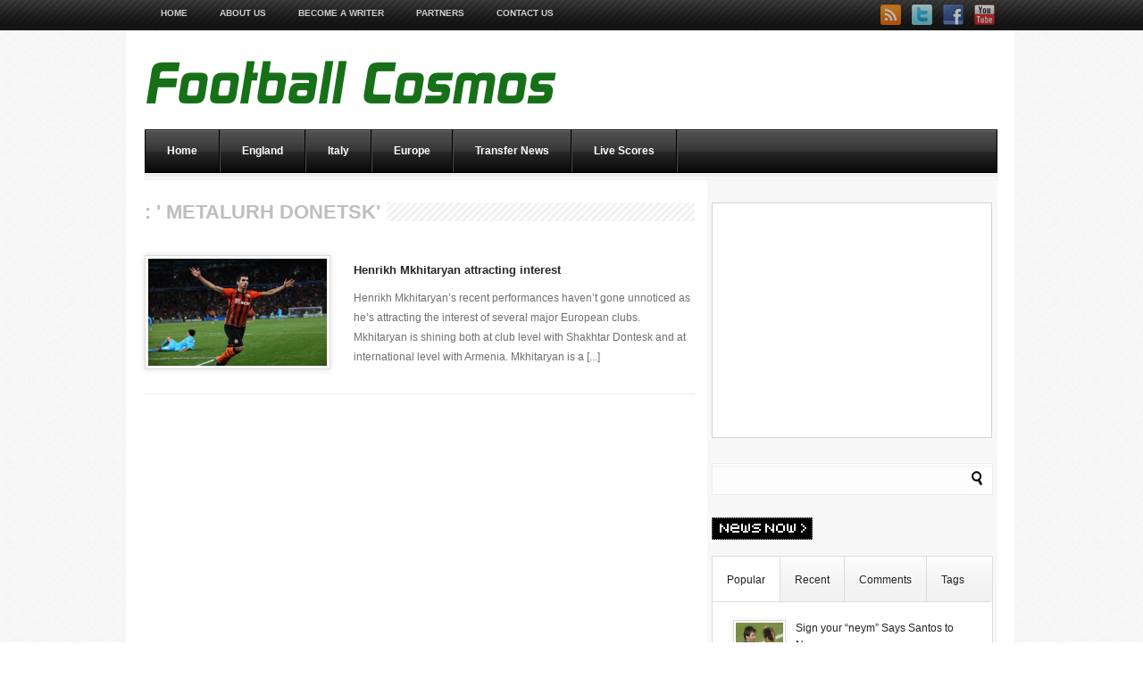

--- FILE ---
content_type: text/html; charset=UTF-8
request_url: https://footballcosmos.com/tag/metalurh-donetsk/
body_size: 12570
content:
<!DOCTYPE html PUBLIC "-//W3C//DTD XHTML 1.0 Transitional//EN" "http://www.w3.org/TR/xhtml1/DTD/xhtml1-transitional.dtd">
<html lang="en-US">
<head>
<meta http-equiv="Content-Type" content="text/html; charset=UTF-8" />
<meta name="viewport" content="width=device-width, initial-scale=1.0, user-scalable=yes">

<link rel="stylesheet" type="text/css" href="https://footballcosmos.com/wp-content/themes/LondonLive/style.css" />
 <link rel="stylesheet" type="text/css" href="https://footballcosmos.com/wp-content/themes/LondonLive/scripts/css/featured_slider.css" />  
<link rel="stylesheet" type="text/css" href="https://footballcosmos.com/wp-content/themes/LondonLive/scripts/css/tabs.css" />
<link rel="stylesheet" type="text/css" href="https://footballcosmos.com/wp-content/themes/LondonLive/scripts/css/responsive.css" />
<link rel="stylesheet" type="text/css" href="https://footballcosmos.com/wp-content/themes/LondonLive/scripts/css/firstnavigation.css" />
<link rel="stylesheet" type="text/css" href="https://footballcosmos.com/wp-content/themes/LondonLive/scripts/css/secondnavigation.css" />
<link rel="stylesheet" type="text/css" href="https://footballcosmos.com/wp-content/themes/LondonLive/scripts/css/skins/default.css" />
<link rel="stylesheet" type="text/css" href="https://footballcosmos.com/wp-content/themes/LondonLive/scripts/css/skins/slider/skyali/skin.css" />
<link rel="stylesheet" type="text/css" href="https://footballcosmos.com/wp-content/themes/LondonLive/scripts/css/prettyPhoto.css" />


<meta name='robots' content='max-image-preview:large' />

<!-- This site is optimized with the Yoast WordPress SEO plugin v1.4.7 - http://yoast.com/wordpress/seo/ -->
<title>Metalurh Donetsk | Football Cosmos</title>
<link rel="canonical" href="https://footballcosmos.com/tag/metalurh-donetsk/" />
<!-- / Yoast WordPress SEO plugin. -->

<link rel="alternate" type="application/rss+xml" title="Football Cosmos &raquo; Feed" href="https://footballcosmos.com/feed/" />
<link rel="alternate" type="application/rss+xml" title="Football Cosmos &raquo; Comments Feed" href="https://footballcosmos.com/comments/feed/" />
<link rel="alternate" type="application/rss+xml" title="Football Cosmos &raquo; Metalurh Donetsk Tag Feed" href="https://footballcosmos.com/tag/metalurh-donetsk/feed/" />
<script type="text/javascript">
/* <![CDATA[ */
window._wpemojiSettings = {"baseUrl":"https:\/\/s.w.org\/images\/core\/emoji\/15.0.3\/72x72\/","ext":".png","svgUrl":"https:\/\/s.w.org\/images\/core\/emoji\/15.0.3\/svg\/","svgExt":".svg","source":{"concatemoji":"https:\/\/footballcosmos.com\/wp-includes\/js\/wp-emoji-release.min.js?ver=6.5.7"}};
/*! This file is auto-generated */
!function(i,n){var o,s,e;function c(e){try{var t={supportTests:e,timestamp:(new Date).valueOf()};sessionStorage.setItem(o,JSON.stringify(t))}catch(e){}}function p(e,t,n){e.clearRect(0,0,e.canvas.width,e.canvas.height),e.fillText(t,0,0);var t=new Uint32Array(e.getImageData(0,0,e.canvas.width,e.canvas.height).data),r=(e.clearRect(0,0,e.canvas.width,e.canvas.height),e.fillText(n,0,0),new Uint32Array(e.getImageData(0,0,e.canvas.width,e.canvas.height).data));return t.every(function(e,t){return e===r[t]})}function u(e,t,n){switch(t){case"flag":return n(e,"\ud83c\udff3\ufe0f\u200d\u26a7\ufe0f","\ud83c\udff3\ufe0f\u200b\u26a7\ufe0f")?!1:!n(e,"\ud83c\uddfa\ud83c\uddf3","\ud83c\uddfa\u200b\ud83c\uddf3")&&!n(e,"\ud83c\udff4\udb40\udc67\udb40\udc62\udb40\udc65\udb40\udc6e\udb40\udc67\udb40\udc7f","\ud83c\udff4\u200b\udb40\udc67\u200b\udb40\udc62\u200b\udb40\udc65\u200b\udb40\udc6e\u200b\udb40\udc67\u200b\udb40\udc7f");case"emoji":return!n(e,"\ud83d\udc26\u200d\u2b1b","\ud83d\udc26\u200b\u2b1b")}return!1}function f(e,t,n){var r="undefined"!=typeof WorkerGlobalScope&&self instanceof WorkerGlobalScope?new OffscreenCanvas(300,150):i.createElement("canvas"),a=r.getContext("2d",{willReadFrequently:!0}),o=(a.textBaseline="top",a.font="600 32px Arial",{});return e.forEach(function(e){o[e]=t(a,e,n)}),o}function t(e){var t=i.createElement("script");t.src=e,t.defer=!0,i.head.appendChild(t)}"undefined"!=typeof Promise&&(o="wpEmojiSettingsSupports",s=["flag","emoji"],n.supports={everything:!0,everythingExceptFlag:!0},e=new Promise(function(e){i.addEventListener("DOMContentLoaded",e,{once:!0})}),new Promise(function(t){var n=function(){try{var e=JSON.parse(sessionStorage.getItem(o));if("object"==typeof e&&"number"==typeof e.timestamp&&(new Date).valueOf()<e.timestamp+604800&&"object"==typeof e.supportTests)return e.supportTests}catch(e){}return null}();if(!n){if("undefined"!=typeof Worker&&"undefined"!=typeof OffscreenCanvas&&"undefined"!=typeof URL&&URL.createObjectURL&&"undefined"!=typeof Blob)try{var e="postMessage("+f.toString()+"("+[JSON.stringify(s),u.toString(),p.toString()].join(",")+"));",r=new Blob([e],{type:"text/javascript"}),a=new Worker(URL.createObjectURL(r),{name:"wpTestEmojiSupports"});return void(a.onmessage=function(e){c(n=e.data),a.terminate(),t(n)})}catch(e){}c(n=f(s,u,p))}t(n)}).then(function(e){for(var t in e)n.supports[t]=e[t],n.supports.everything=n.supports.everything&&n.supports[t],"flag"!==t&&(n.supports.everythingExceptFlag=n.supports.everythingExceptFlag&&n.supports[t]);n.supports.everythingExceptFlag=n.supports.everythingExceptFlag&&!n.supports.flag,n.DOMReady=!1,n.readyCallback=function(){n.DOMReady=!0}}).then(function(){return e}).then(function(){var e;n.supports.everything||(n.readyCallback(),(e=n.source||{}).concatemoji?t(e.concatemoji):e.wpemoji&&e.twemoji&&(t(e.twemoji),t(e.wpemoji)))}))}((window,document),window._wpemojiSettings);
/* ]]> */
</script>
<style id='wp-emoji-styles-inline-css' type='text/css'>

	img.wp-smiley, img.emoji {
		display: inline !important;
		border: none !important;
		box-shadow: none !important;
		height: 1em !important;
		width: 1em !important;
		margin: 0 0.07em !important;
		vertical-align: -0.1em !important;
		background: none !important;
		padding: 0 !important;
	}
</style>
<link rel='stylesheet' id='wp-block-library-css' href='https://footballcosmos.com/wp-includes/css/dist/block-library/style.min.css?ver=6.5.7' type='text/css' media='all' />
<style id='classic-theme-styles-inline-css' type='text/css'>
/*! This file is auto-generated */
.wp-block-button__link{color:#fff;background-color:#32373c;border-radius:9999px;box-shadow:none;text-decoration:none;padding:calc(.667em + 2px) calc(1.333em + 2px);font-size:1.125em}.wp-block-file__button{background:#32373c;color:#fff;text-decoration:none}
</style>
<style id='global-styles-inline-css' type='text/css'>
body{--wp--preset--color--black: #000000;--wp--preset--color--cyan-bluish-gray: #abb8c3;--wp--preset--color--white: #ffffff;--wp--preset--color--pale-pink: #f78da7;--wp--preset--color--vivid-red: #cf2e2e;--wp--preset--color--luminous-vivid-orange: #ff6900;--wp--preset--color--luminous-vivid-amber: #fcb900;--wp--preset--color--light-green-cyan: #7bdcb5;--wp--preset--color--vivid-green-cyan: #00d084;--wp--preset--color--pale-cyan-blue: #8ed1fc;--wp--preset--color--vivid-cyan-blue: #0693e3;--wp--preset--color--vivid-purple: #9b51e0;--wp--preset--gradient--vivid-cyan-blue-to-vivid-purple: linear-gradient(135deg,rgba(6,147,227,1) 0%,rgb(155,81,224) 100%);--wp--preset--gradient--light-green-cyan-to-vivid-green-cyan: linear-gradient(135deg,rgb(122,220,180) 0%,rgb(0,208,130) 100%);--wp--preset--gradient--luminous-vivid-amber-to-luminous-vivid-orange: linear-gradient(135deg,rgba(252,185,0,1) 0%,rgba(255,105,0,1) 100%);--wp--preset--gradient--luminous-vivid-orange-to-vivid-red: linear-gradient(135deg,rgba(255,105,0,1) 0%,rgb(207,46,46) 100%);--wp--preset--gradient--very-light-gray-to-cyan-bluish-gray: linear-gradient(135deg,rgb(238,238,238) 0%,rgb(169,184,195) 100%);--wp--preset--gradient--cool-to-warm-spectrum: linear-gradient(135deg,rgb(74,234,220) 0%,rgb(151,120,209) 20%,rgb(207,42,186) 40%,rgb(238,44,130) 60%,rgb(251,105,98) 80%,rgb(254,248,76) 100%);--wp--preset--gradient--blush-light-purple: linear-gradient(135deg,rgb(255,206,236) 0%,rgb(152,150,240) 100%);--wp--preset--gradient--blush-bordeaux: linear-gradient(135deg,rgb(254,205,165) 0%,rgb(254,45,45) 50%,rgb(107,0,62) 100%);--wp--preset--gradient--luminous-dusk: linear-gradient(135deg,rgb(255,203,112) 0%,rgb(199,81,192) 50%,rgb(65,88,208) 100%);--wp--preset--gradient--pale-ocean: linear-gradient(135deg,rgb(255,245,203) 0%,rgb(182,227,212) 50%,rgb(51,167,181) 100%);--wp--preset--gradient--electric-grass: linear-gradient(135deg,rgb(202,248,128) 0%,rgb(113,206,126) 100%);--wp--preset--gradient--midnight: linear-gradient(135deg,rgb(2,3,129) 0%,rgb(40,116,252) 100%);--wp--preset--font-size--small: 13px;--wp--preset--font-size--medium: 20px;--wp--preset--font-size--large: 36px;--wp--preset--font-size--x-large: 42px;--wp--preset--spacing--20: 0.44rem;--wp--preset--spacing--30: 0.67rem;--wp--preset--spacing--40: 1rem;--wp--preset--spacing--50: 1.5rem;--wp--preset--spacing--60: 2.25rem;--wp--preset--spacing--70: 3.38rem;--wp--preset--spacing--80: 5.06rem;--wp--preset--shadow--natural: 6px 6px 9px rgba(0, 0, 0, 0.2);--wp--preset--shadow--deep: 12px 12px 50px rgba(0, 0, 0, 0.4);--wp--preset--shadow--sharp: 6px 6px 0px rgba(0, 0, 0, 0.2);--wp--preset--shadow--outlined: 6px 6px 0px -3px rgba(255, 255, 255, 1), 6px 6px rgba(0, 0, 0, 1);--wp--preset--shadow--crisp: 6px 6px 0px rgba(0, 0, 0, 1);}:where(.is-layout-flex){gap: 0.5em;}:where(.is-layout-grid){gap: 0.5em;}body .is-layout-flex{display: flex;}body .is-layout-flex{flex-wrap: wrap;align-items: center;}body .is-layout-flex > *{margin: 0;}body .is-layout-grid{display: grid;}body .is-layout-grid > *{margin: 0;}:where(.wp-block-columns.is-layout-flex){gap: 2em;}:where(.wp-block-columns.is-layout-grid){gap: 2em;}:where(.wp-block-post-template.is-layout-flex){gap: 1.25em;}:where(.wp-block-post-template.is-layout-grid){gap: 1.25em;}.has-black-color{color: var(--wp--preset--color--black) !important;}.has-cyan-bluish-gray-color{color: var(--wp--preset--color--cyan-bluish-gray) !important;}.has-white-color{color: var(--wp--preset--color--white) !important;}.has-pale-pink-color{color: var(--wp--preset--color--pale-pink) !important;}.has-vivid-red-color{color: var(--wp--preset--color--vivid-red) !important;}.has-luminous-vivid-orange-color{color: var(--wp--preset--color--luminous-vivid-orange) !important;}.has-luminous-vivid-amber-color{color: var(--wp--preset--color--luminous-vivid-amber) !important;}.has-light-green-cyan-color{color: var(--wp--preset--color--light-green-cyan) !important;}.has-vivid-green-cyan-color{color: var(--wp--preset--color--vivid-green-cyan) !important;}.has-pale-cyan-blue-color{color: var(--wp--preset--color--pale-cyan-blue) !important;}.has-vivid-cyan-blue-color{color: var(--wp--preset--color--vivid-cyan-blue) !important;}.has-vivid-purple-color{color: var(--wp--preset--color--vivid-purple) !important;}.has-black-background-color{background-color: var(--wp--preset--color--black) !important;}.has-cyan-bluish-gray-background-color{background-color: var(--wp--preset--color--cyan-bluish-gray) !important;}.has-white-background-color{background-color: var(--wp--preset--color--white) !important;}.has-pale-pink-background-color{background-color: var(--wp--preset--color--pale-pink) !important;}.has-vivid-red-background-color{background-color: var(--wp--preset--color--vivid-red) !important;}.has-luminous-vivid-orange-background-color{background-color: var(--wp--preset--color--luminous-vivid-orange) !important;}.has-luminous-vivid-amber-background-color{background-color: var(--wp--preset--color--luminous-vivid-amber) !important;}.has-light-green-cyan-background-color{background-color: var(--wp--preset--color--light-green-cyan) !important;}.has-vivid-green-cyan-background-color{background-color: var(--wp--preset--color--vivid-green-cyan) !important;}.has-pale-cyan-blue-background-color{background-color: var(--wp--preset--color--pale-cyan-blue) !important;}.has-vivid-cyan-blue-background-color{background-color: var(--wp--preset--color--vivid-cyan-blue) !important;}.has-vivid-purple-background-color{background-color: var(--wp--preset--color--vivid-purple) !important;}.has-black-border-color{border-color: var(--wp--preset--color--black) !important;}.has-cyan-bluish-gray-border-color{border-color: var(--wp--preset--color--cyan-bluish-gray) !important;}.has-white-border-color{border-color: var(--wp--preset--color--white) !important;}.has-pale-pink-border-color{border-color: var(--wp--preset--color--pale-pink) !important;}.has-vivid-red-border-color{border-color: var(--wp--preset--color--vivid-red) !important;}.has-luminous-vivid-orange-border-color{border-color: var(--wp--preset--color--luminous-vivid-orange) !important;}.has-luminous-vivid-amber-border-color{border-color: var(--wp--preset--color--luminous-vivid-amber) !important;}.has-light-green-cyan-border-color{border-color: var(--wp--preset--color--light-green-cyan) !important;}.has-vivid-green-cyan-border-color{border-color: var(--wp--preset--color--vivid-green-cyan) !important;}.has-pale-cyan-blue-border-color{border-color: var(--wp--preset--color--pale-cyan-blue) !important;}.has-vivid-cyan-blue-border-color{border-color: var(--wp--preset--color--vivid-cyan-blue) !important;}.has-vivid-purple-border-color{border-color: var(--wp--preset--color--vivid-purple) !important;}.has-vivid-cyan-blue-to-vivid-purple-gradient-background{background: var(--wp--preset--gradient--vivid-cyan-blue-to-vivid-purple) !important;}.has-light-green-cyan-to-vivid-green-cyan-gradient-background{background: var(--wp--preset--gradient--light-green-cyan-to-vivid-green-cyan) !important;}.has-luminous-vivid-amber-to-luminous-vivid-orange-gradient-background{background: var(--wp--preset--gradient--luminous-vivid-amber-to-luminous-vivid-orange) !important;}.has-luminous-vivid-orange-to-vivid-red-gradient-background{background: var(--wp--preset--gradient--luminous-vivid-orange-to-vivid-red) !important;}.has-very-light-gray-to-cyan-bluish-gray-gradient-background{background: var(--wp--preset--gradient--very-light-gray-to-cyan-bluish-gray) !important;}.has-cool-to-warm-spectrum-gradient-background{background: var(--wp--preset--gradient--cool-to-warm-spectrum) !important;}.has-blush-light-purple-gradient-background{background: var(--wp--preset--gradient--blush-light-purple) !important;}.has-blush-bordeaux-gradient-background{background: var(--wp--preset--gradient--blush-bordeaux) !important;}.has-luminous-dusk-gradient-background{background: var(--wp--preset--gradient--luminous-dusk) !important;}.has-pale-ocean-gradient-background{background: var(--wp--preset--gradient--pale-ocean) !important;}.has-electric-grass-gradient-background{background: var(--wp--preset--gradient--electric-grass) !important;}.has-midnight-gradient-background{background: var(--wp--preset--gradient--midnight) !important;}.has-small-font-size{font-size: var(--wp--preset--font-size--small) !important;}.has-medium-font-size{font-size: var(--wp--preset--font-size--medium) !important;}.has-large-font-size{font-size: var(--wp--preset--font-size--large) !important;}.has-x-large-font-size{font-size: var(--wp--preset--font-size--x-large) !important;}
.wp-block-navigation a:where(:not(.wp-element-button)){color: inherit;}
:where(.wp-block-post-template.is-layout-flex){gap: 1.25em;}:where(.wp-block-post-template.is-layout-grid){gap: 1.25em;}
:where(.wp-block-columns.is-layout-flex){gap: 2em;}:where(.wp-block-columns.is-layout-grid){gap: 2em;}
.wp-block-pullquote{font-size: 1.5em;line-height: 1.6;}
</style>
<script type="text/javascript" src="https://footballcosmos.com/wp-includes/js/jquery/jquery.min.js?ver=3.7.1" id="jquery-core-js"></script>
<script type="text/javascript" src="https://footballcosmos.com/wp-includes/js/jquery/jquery-migrate.min.js?ver=3.4.1" id="jquery-migrate-js"></script>
<script type="text/javascript" src="https://footballcosmos.com/wp-includes/js/jquery/ui/core.min.js?ver=1.13.2" id="jquery-ui-core-js"></script>
<script type="text/javascript" src="https://footballcosmos.com/wp-includes/js/jquery/ui/tabs.min.js?ver=1.13.2" id="jquery-ui-tabs-js"></script>
<script type="text/javascript" src="https://footballcosmos.com/wp-content/themes/LondonLive/scripts/js/tabs.js?ver=6.5.7" id="customtabs-js"></script>
<script type="text/javascript" src="https://footballcosmos.com/wp-content/themes/LondonLive/scripts/js/superfish.js?ver=6.5.7" id="superfish-js"></script>
<script type="text/javascript" src="https://footballcosmos.com/wp-content/themes/LondonLive/scripts/js/hoverIntent.js?ver=6.5.7" id="hover-js"></script>
<script type="text/javascript" src="https://footballcosmos.com/wp-content/themes/LondonLive/scripts/js/custom.js?ver=6.5.7" id="custom-js"></script>
<script type="text/javascript" src="https://footballcosmos.com/wp-content/themes/LondonLive/scripts/js/organictabs.jquery.js?ver=6.5.7" id="organictabs-js"></script>
<script type="text/javascript" src="https://footballcosmos.com/wp-content/themes/LondonLive/scripts/js/jquery.jcarousel.min.js?ver=6.5.7" id="jcarousel-js"></script>
<script type="text/javascript" src="https://footballcosmos.com/wp-content/themes/LondonLive/scripts/js/jquery.prettyPhoto.js?ver=6.5.7" id="prettyphoto-js"></script>
<link rel="https://api.w.org/" href="https://footballcosmos.com/wp-json/" /><link rel="alternate" type="application/json" href="https://footballcosmos.com/wp-json/wp/v2/tags/497" /><link rel="EditURI" type="application/rsd+xml" title="RSD" href="https://footballcosmos.com/xmlrpc.php?rsd" />
<meta name="generator" content="WordPress 6.5.7" />


<!--[if IE 7]>
        <link rel="stylesheet" type="text/css" href="https://footballcosmos.com/wp-content/themes/LondonLive/scripts/css/ie7.css">
<![endif]-->

</head>

<body>

<div id="container">

<div id="headernavigation">

<div class="navigation">
<div class="select_holder">

<div id="navigation">

<form action="#">

<select onChange="javascript:changeLocation(this)">

<option value="https://footballcosmos.com/about-us/">About Us</option><option value="https://footballcosmos.com/become-a-writer/">Become a Writer</option><option value="https://footballcosmos.com/community/">Community</option><option value="https://footballcosmos.com/contact-us/">Contact Us</option><option value="https://footballcosmos.com/directory/">Football Directory</option><option value="https://footballcosmos.com/football-games/">Football Games</option><option value="https://footballcosmos.com/football-games/soccer-stars/">Soccer Stars</option><option value="https://footballcosmos.com/listings/">Listings</option><option value="https://footballcosmos.com/listings/my-listings/">My Listings</option><option value="https://footballcosmos.com/listings/signup/">Signup</option><option value="https://footballcosmos.com/live-scores/">Live Scores</option><option value="https://footballcosmos.com/live-scores/england/">England</option><option value="https://footballcosmos.com/live-scores/france/">France</option><option value="https://footballcosmos.com/live-scores/germany/">Germany</option><option value="https://footballcosmos.com/live-scores/italy/">Italy</option><option value="https://footballcosmos.com/live-scores/spain/">Spain</option><option value="https://footballcosmos.com/partners/">Partners</option><option value="https://footballcosmos.com/premier-league-2013-2014-fixtures-results/">Premier League 2013-2014 Fixtures & Results</option><option value="https://footballcosmos.com/premier-league-table/">Premier League Table</option><option value="https://footballcosmos.com/primera-division-2013-2014-fixtures-results/">Primera División 2013-2014 Fixtures & Results</option><option value="https://footballcosmos.com/primera-division-table/">Primera División Table</option><option value="https://footballcosmos.com/serie-a-2013-2014-fixtures-results/">Serie A 2013-2014 Fixtures & Results</option><option value="https://footballcosmos.com/serie-a-table/">Serie A Table</option><option value="https://footballcosmos.com/football-directory/">[[ODLINKS]]</option>
</select>

</form>

</div><!-- navigation -->

</div><!-- #select_holder -->
 					<ul id="menu-menu-1" class="firstnav-menu sf-menu"><li id="menu-item-83" class="menu-item menu-item-type-custom menu-item-object-custom menu-item-home menu-item-83"><a href="http://footballcosmos.com">Home</a></li>
<li id="menu-item-85" class="menu-item menu-item-type-post_type menu-item-object-page menu-item-85"><a href="https://footballcosmos.com/about-us/">About Us</a></li>
<li id="menu-item-310" class="menu-item menu-item-type-post_type menu-item-object-page menu-item-310"><a title="Become a Writer" href="https://footballcosmos.com/become-a-writer/">Become a Writer</a></li>
<li id="menu-item-1137" class="menu-item menu-item-type-post_type menu-item-object-page menu-item-1137"><a href="https://footballcosmos.com/partners/">Partners</a></li>
<li id="menu-item-84" class="menu-item menu-item-type-post_type menu-item-object-page menu-item-84"><a href="https://footballcosmos.com/contact-us/">Contact Us</a></li>
</ul>                    <div class="icon_holder"><a href="https://footballcosmos.com?feed=rss2"><img src="https://footballcosmos.com/wp-content/themes/LondonLive/images/rss.png" alt="Subscribe to our Rss" class="shareimg"  /></a><a href="http://www.twitter.com/FootballCosmos"><img src="https://footballcosmos.com/wp-content/themes/LondonLive/images/twitter.png" alt="Follow us on Twitter!" class="shareimg" /></a><a href="http://www.facebook.com/FootballCosmos"><img src="https://footballcosmos.com/wp-content/themes/LondonLive/images/facebook.png" alt="Follow us on Facebook!" class="shareimg" /></a><a href="http://www.youtube.com/user/FootballCosmosTV"><img src="https://footballcosmos.com/wp-content/themes/LondonLive/images/youtube.png" alt="Check out our Youtube!" class="shareimg"  /></a></div><!-- #icon holder closer --></div><!-- #navigation closer -->
</div><!-- #headernavigation closer -->
<div id="content">
<div id="white_space">
<div id="content_holder">
<div id="header">
<a href="https://footballcosmos.com"><img src="http://footballcosmos.com/wp-content/uploads/2012/01/football-cosmos-logo1.png"  border="0" alt="Football Cosmos" class="logo"  /></a><div class="ad "><!--START MERCHANT:merchant name Kitbag Ltd from affiliatewindow.com.-->
                                            <a href="http://www.awin1.com/cread.php?s=75626&v=686&q=61410&r=123361"><img src="http://www.awin1.com/cshow.php?s=75626&v=686&q=61410&r=123361" 
                        border="0"></a>
                                            <!--END MERCHANT:merchant name Kitbag Ltd from affiliatewindow.com--></div><!-- #ad 468x60 closer --></div><!-- #header closer -->
<div id="categories">
    					<ul id="menu-menu-2" class="secondnav-menu sf-js-enabled sf-menu"><li id="menu-item-232" class="menu-item menu-item-type-custom menu-item-object-custom menu-item-home menu-item-232"><a href="http://footballcosmos.com">Home</a></li>
<li id="menu-item-67" class="menu-item menu-item-type-taxonomy menu-item-object-category menu-item-has-children menu-item-67"><a href="https://footballcosmos.com/category/england/">England</a>
<ul class="sub-menu">
	<li id="menu-item-68" class="menu-item menu-item-type-taxonomy menu-item-object-category menu-item-has-children menu-item-68"><a href="https://footballcosmos.com/category/england/premier-league/">Premier League</a>
	<ul class="sub-menu">
		<li id="menu-item-642" class="menu-item menu-item-type-taxonomy menu-item-object-category menu-item-642"><a title="News" href="https://footballcosmos.com/category/england/premier-league/">News</a></li>
		<li id="menu-item-139" class="menu-item menu-item-type-post_type menu-item-object-page menu-item-139"><a title="League Table" href="https://footballcosmos.com/premier-league-table/">League Table</a></li>
		<li id="menu-item-637" class="menu-item menu-item-type-post_type menu-item-object-page menu-item-637"><a title="Fixtures &#038; Results" href="https://footballcosmos.com/premier-league-2013-2014-fixtures-results/">Fixtures &#038; Results</a></li>
	</ul>
</li>
	<li id="menu-item-69" class="menu-item menu-item-type-taxonomy menu-item-object-category menu-item-69"><a href="https://footballcosmos.com/category/england/fa-cup/">FA Cup</a></li>
</ul>
</li>
<li id="menu-item-65" class="menu-item menu-item-type-taxonomy menu-item-object-category menu-item-has-children menu-item-65"><a href="https://footballcosmos.com/category/italy/">Italy</a>
<ul class="sub-menu">
	<li id="menu-item-66" class="menu-item menu-item-type-taxonomy menu-item-object-category menu-item-has-children menu-item-66"><a href="https://footballcosmos.com/category/italy/serie-a/">Serie A</a>
	<ul class="sub-menu">
		<li id="menu-item-641" class="menu-item menu-item-type-taxonomy menu-item-object-category menu-item-641"><a title="News" href="https://footballcosmos.com/category/italy/serie-a/">News</a></li>
		<li id="menu-item-131" class="menu-item menu-item-type-post_type menu-item-object-page menu-item-131"><a title="League Table" href="https://footballcosmos.com/serie-a-table/">League Table</a></li>
		<li id="menu-item-636" class="menu-item menu-item-type-post_type menu-item-object-page menu-item-636"><a title="Fixtures &#038; Results" href="https://footballcosmos.com/serie-a-2013-2014-fixtures-results/">Fixtures &#038; Results</a></li>
	</ul>
</li>
</ul>
</li>
<li id="menu-item-718" class="menu-item menu-item-type-taxonomy menu-item-object-category menu-item-has-children menu-item-718"><a href="https://footballcosmos.com/category/europe/">Europe</a>
<ul class="sub-menu">
	<li id="menu-item-719" class="menu-item menu-item-type-taxonomy menu-item-object-category menu-item-719"><a href="https://footballcosmos.com/category/europe/champions-league/">Champions League</a></li>
</ul>
</li>
<li id="menu-item-64" class="menu-item menu-item-type-taxonomy menu-item-object-category menu-item-64"><a href="https://footballcosmos.com/category/transfer-news/">Transfer News</a></li>
<li id="menu-item-86" class="menu-item menu-item-type-post_type menu-item-object-page menu-item-86"><a href="https://footballcosmos.com/live-scores/">Live Scores</a></li>
</ul>                    
</div><!-- #categories closer -->
<div class="cat_line"></div>

<div id="middle">
<div id="left" style="width:605px;">
<div id="list_categories">

<div class="active">


<h2> <span class="highlight_archive">: ' Metalurh Donetsk'</span>
</h2>
</div><!-- #active -->

	

<div class="listing">

<div class="content">

<div class="left">

<div class="imgholder">

<a href="https://footballcosmos.com/henrikh-mkhitaryan-attracting-interest-890/">

<img src="https://footballcosmos.com/wp-content/uploads/2012/09/Henrikh-Mkhitaryan.jpg" alt="Henrikh Mkhitaryan attracting interest" class="imgf" />
</a>

</div><!-- #imgholder -->

</div><!-- #left -->

<div class="right">

<div class="small-desc">

<h3><a href="https://footballcosmos.com/henrikh-mkhitaryan-attracting-interest-890/">Henrikh Mkhitaryan attracting interest</a></h3>

<p>Henrikh Mkhitaryan’s recent performances haven’t gone unnoticed as he’s attracting the interest of several major European clubs. Mkhitaryan is shining both at club level with Shakhtar Dontesk and at international level with Armenia. Mkhitaryan is a [...]</p>


</div><!-- #small-desc -->

</div><!-- #right -->

</div><!-- #content -->

</div><!-- #listing -->


<div id="entries">



<div class="old_entries"></div>

<div class="new_entries"></div>

</div>

</div><!-- #list categories -->

</div><!-- #left closer -->
<div id="right">
<div id="lt_300x250_widget-3" class="widget-container lt_300x250_widget rightwidget"><div id="ad_300"><script type="text/javascript"><!--
google_ad_client = "ca-pub-3960234410220725";
/* FC300x250 */
google_ad_slot = "2360281693";
google_ad_width = 300;
google_ad_height = 250;
//-->
</script>
<script type="text/javascript"
src="http://pagead2.googlesyndication.com/pagead/show_ads.js">
</script></div><!-- #ad 300 --></div><div id="search-2" class="widget-container widget_search rightwidget"><form method="get" id="searchform" action="https://footballcosmos.com">
<input type="text" class="search"  name="s" id="s" value="" />
<input type="submit" class="searchb" value="" />
</form></div><div id="text-2" class="widget-container widget_text rightwidget">			<div class="textwidget"><a href="http://newsnow.co.uk"> <img src="http://footballcosmos.com/wp-content/uploads/2012/10/NNstat_no_co-uk_b.gif"></a></div>
		</div><!-- //**********************************
   TABS POPULAR, RECENT, COMMENTS, TAGS
//*************************************** -->
<div id="custom_tabs" class="skyali_custom_tabs">

					<ul class="nav">
                    <li><a href="#First_Tab" class="current">Popular</a></li>
                    <li><a href="#Second_Tab">Recent</a></li>
                    <li><a href="#Third_Tab">Comments</a></li>
                    <li class="last_tab"><a href="#tags">Tags</a></li></ul>
					<div class="list-wrap">
                    
<ul id="First_Tab" class="content_area">

<div class="tabs-post">

<div class="tab_inside">
<a href="https://footballcosmos.com/sign-your-neym-says-santos-to-neymer-1879/">
<img src="https://footballcosmos.com/wp-content/uploads/2013/02/Will-the-play-togather.jpg" alt="Sign your &#8220;neym&#8221; Says Santos to Neymer" />
</a>
<div class="content"><h1><a href="https://footballcosmos.com/sign-your-neym-says-santos-to-neymer-1879/">Sign your &#8220;neym&#8221; Says Santos to Neymer</a></h1> <br  /> <span class="date">March 01,  2013   </span></div><!-- #content closer -->
</div><!-- #tab_inside -->
<div class="tab_inside">
<a href="https://footballcosmos.com/city-and-united-both-looking-to-be-top-dogs-this-weekend-1353/">
<img src="https://footballcosmos.com/wp-content/uploads/2012/11/siralex_ferguson2_1614081c.jpg" alt="City and United both looking to be top dogs this weekend" />
</a>
<div class="content"><h1><a href="https://footballcosmos.com/city-and-united-both-looking-to-be-top-dogs-this-weekend-1353/">City and United both looking to be top dogs this weekend</a></h1> <br  /> <span class="date">November 30,  2012   </span></div><!-- #content closer -->
</div><!-- #tab_inside -->
<div class="tab_inside">
<a href="https://footballcosmos.com/brendan-rodgers-is-getting-his-priorities-right-at-liverpool-332/">
<img src="https://footballcosmos.com/wp-content/uploads/2012/08/Brendan-Rodgers_2802491.jpg" alt="Brendan Rodgers is getting his priorities right at Liverpool" />
</a>
<div class="content"><h1><a href="https://footballcosmos.com/brendan-rodgers-is-getting-his-priorities-right-at-liverpool-332/">Brendan Rodgers is getting his priorities right at Liverpool</a></h1> <br  /> <span class="date">August 02,  2012   </span></div><!-- #content closer -->
</div><!-- #tab_inside -->
<div class="tab_inside">
<a href="https://footballcosmos.com/sunday-premier-league-preview-897/">
<img src="https://footballcosmos.com/wp-content/uploads/2012/09/Brendan_Rodgers_687003g2.jpg" alt="Sunday Premier League preview" />
</a>
<div class="content"><h1><a href="https://footballcosmos.com/sunday-premier-league-preview-897/">Sunday Premier League preview</a></h1> <br  /> <span class="date">September 22,  2012   </span></div><!-- #content closer -->
</div><!-- #tab_inside -->
<div class="tab_inside">
<a href="https://footballcosmos.com/ac-milan-want-to-sign-salomon-kalou-194/">
<img src="https://footballcosmos.com/wp-content/uploads/2012/04/Salomon-Kalou-Chelsea.jpg" alt="AC Milan want to sign Salomon Kalou" />
</a>
<div class="content"><h1><a href="https://footballcosmos.com/ac-milan-want-to-sign-salomon-kalou-194/">AC Milan want to sign Salomon Kalou</a></h1> <br  /> <span class="date">April 19,  2012   </span></div><!-- #content closer -->
</div><!-- #tab_inside -->
</div><!-- tabs-post--> 

</ul><!-- end .skyali_tab -->

<ul id="Second_Tab" class="content_area hidetab"><div class="tabs-post">

<div class="tab_inside"><a href="https://footballcosmos.com/serie-a-both-matches-end-level-4855/">
<img src="https://footballcosmos.com/wp-content/uploads/2013/12/bologna-kone-goal-53x41.jpg" alt="Serie A: Both matches end level" />
</a>
<div class="content"><h1><a href="https://footballcosmos.com/serie-a-both-matches-end-level-4855/">Serie A: Both matches end level</a></h1> <br  /> <span class="date">November 30,  2013</span></div><!-- #content closer -->
</div><!-- #tab_inside -->
<div class="tab_inside"><a href="https://footballcosmos.com/xabi-alonso-eyeing-a-move-away-from-madrid-4849/">
<img src="https://footballcosmos.com/wp-content/uploads/2013/10/Xabi-Alonso-53x41.jpg" alt="Xabi Alonso eyeing a move away from Madrid" />
</a>
<div class="content"><h1><a href="https://footballcosmos.com/xabi-alonso-eyeing-a-move-away-from-madrid-4849/">Xabi Alonso eyeing a move away from Madrid</a></h1> <br  /> <span class="date">October 30,  2013</span></div><!-- #content closer -->
</div><!-- #tab_inside -->
<div class="tab_inside"><a href="https://footballcosmos.com/inter-milan-vs-juventus-kick-off-time-preview-prediction-4843/">
<img src="https://footballcosmos.com/wp-content/uploads/2013/09/inter-milan-juventus-53x41.jpg" alt="Inter Milan vs Juventus Kick Off Time, Preview &#038; Prediction" />
</a>
<div class="content"><h1><a href="https://footballcosmos.com/inter-milan-vs-juventus-kick-off-time-preview-prediction-4843/">Inter Milan vs Juventus Kick Off Time, Preview &#038; Prediction</a></h1> <br  /> <span class="date">September 13,  2013</span></div><!-- #content closer -->
</div><!-- #tab_inside -->
<div class="tab_inside"><a href="https://footballcosmos.com/italy-vs-bulgaria-kick-off-time-preview-and-prediction-4837/">
<img src="https://footballcosmos.com/wp-content/uploads/2013/09/italy-bulgaria-world-cup-qualifier-53x41.jpg" alt="Italy vs Bulgaria Kick Off Time, Preview and Prediction" />
</a>
<div class="content"><h1><a href="https://footballcosmos.com/italy-vs-bulgaria-kick-off-time-preview-and-prediction-4837/">Italy vs Bulgaria Kick Off Time, Preview and Prediction</a></h1> <br  /> <span class="date">September 06,  2013</span></div><!-- #content closer -->
</div><!-- #tab_inside -->
<div class="tab_inside"><a href="https://footballcosmos.com/liverpool-strengthen-their-squad-4834/">
<img src="https://footballcosmos.com/wp-content/uploads/2013/09/liverpool-strengthen-53x41.jpg" alt="Liverpool strengthen their squad" />
</a>
<div class="content"><h1><a href="https://footballcosmos.com/liverpool-strengthen-their-squad-4834/">Liverpool strengthen their squad</a></h1> <br  /> <span class="date">September 03,  2013</span></div><!-- #content closer -->
</div><!-- #tab_inside -->
</div><!-- tabs-post--> 

</ul><!-- end .skyali_tab -->

<ul id="Third_Tab" class="content_area hidetab"><div class="tabs-post">


</div><!-- tabs-post--> 

</ul><!-- end .skyali_tab -->

<ul id="tags" class="content_area hidetab">

<div class="tabs-post">

<div id="tagtab" class="tabdiv ui-tabs-panel" style=""><!-- #tagtab -->

<a href="https://footballcosmos.com/tag/ac-milan/" class="tag-cloud-link tag-link-10 tag-link-position-1" style="font-size: 18.747474747475pt;" aria-label="AC Milan (147 items)">AC Milan</a>
<a href="https://footballcosmos.com/tag/andrea-stramaccioni/" class="tag-cloud-link tag-link-353 tag-link-position-2" style="font-size: 8.5656565656566pt;" aria-label="Andrea Stramaccioni (27 items)">Andrea Stramaccioni</a>
<a href="https://footballcosmos.com/tag/arsenal/" class="tag-cloud-link tag-link-85 tag-link-position-3" style="font-size: 17.191919191919pt;" aria-label="Arsenal (115 items)">Arsenal</a>
<a href="https://footballcosmos.com/tag/aston-villa/" class="tag-cloud-link tag-link-301 tag-link-position-4" style="font-size: 10.40404040404pt;" aria-label="Aston Villa (37 items)">Aston Villa</a>
<a href="https://footballcosmos.com/tag/barcelona/" class="tag-cloud-link tag-link-319 tag-link-position-5" style="font-size: 12.383838383838pt;" aria-label="Barcelona (52 items)">Barcelona</a>
<a href="https://footballcosmos.com/tag/bayern-munich/" class="tag-cloud-link tag-link-111 tag-link-position-6" style="font-size: 10.121212121212pt;" aria-label="Bayern Munich (35 items)">Bayern Munich</a>
<a href="https://footballcosmos.com/tag/carlos-tevez/" class="tag-cloud-link tag-link-42 tag-link-position-7" style="font-size: 8.7070707070707pt;" aria-label="Carlos Tevez (28 items)">Carlos Tevez</a>
<a href="https://footballcosmos.com/tag/champions-league/" class="tag-cloud-link tag-link-1558 tag-link-position-8" style="font-size: 15.494949494949pt;" aria-label="Champions League (86 items)">Champions League</a>
<a href="https://footballcosmos.com/tag/chelsea/" class="tag-cloud-link tag-link-30 tag-link-position-9" style="font-size: 18.040404040404pt;" aria-label="Chelsea (130 items)">Chelsea</a>
<a href="https://footballcosmos.com/tag/edinson-cavani/" class="tag-cloud-link tag-link-137 tag-link-position-10" style="font-size: 10.686868686869pt;" aria-label="Edinson Cavani (39 items)">Edinson Cavani</a>
<a href="https://footballcosmos.com/tag/england/" class="tag-cloud-link tag-link-1552 tag-link-position-11" style="font-size: 8.7070707070707pt;" aria-label="England (28 items)">England</a>
<a href="https://footballcosmos.com/tag/everton/" class="tag-cloud-link tag-link-54 tag-link-position-12" style="font-size: 16.060606060606pt;" aria-label="Everton (95 items)">Everton</a>
<a href="https://footballcosmos.com/tag/fa-cup/" class="tag-cloud-link tag-link-1555 tag-link-position-13" style="font-size: 9.1313131313131pt;" aria-label="FA Cup (30 items)">FA Cup</a>
<a href="https://footballcosmos.com/tag/fiorentina/" class="tag-cloud-link tag-link-59 tag-link-position-14" style="font-size: 12.808080808081pt;" aria-label="Fiorentina (55 items)">Fiorentina</a>
<a href="https://footballcosmos.com/tag/fulham/" class="tag-cloud-link tag-link-45 tag-link-position-15" style="font-size: 9.4141414141414pt;" aria-label="Fulham (31 items)">Fulham</a>
<a href="https://footballcosmos.com/tag/gareth-bale/" class="tag-cloud-link tag-link-427 tag-link-position-16" style="font-size: 8.5656565656566pt;" aria-label="Gareth Bale (27 items)">Gareth Bale</a>
<a href="https://footballcosmos.com/tag/inter-milan/" class="tag-cloud-link tag-link-11 tag-link-position-17" style="font-size: 16.484848484848pt;" aria-label="Inter Milan (101 items)">Inter Milan</a>
<a href="https://footballcosmos.com/tag/juventus/" class="tag-cloud-link tag-link-18 tag-link-position-18" style="font-size: 19.313131313131pt;" aria-label="Juventus (160 items)">Juventus</a>
<a href="https://footballcosmos.com/tag/lazio/" class="tag-cloud-link tag-link-63 tag-link-position-19" style="font-size: 12.949494949495pt;" aria-label="Lazio (56 items)">Lazio</a>
<a href="https://footballcosmos.com/tag/liverpool/" class="tag-cloud-link tag-link-37 tag-link-position-20" style="font-size: 17.050505050505pt;" aria-label="Liverpool (111 items)">Liverpool</a>
<a href="https://footballcosmos.com/tag/luis-suarez/" class="tag-cloud-link tag-link-36 tag-link-position-21" style="font-size: 11.111111111111pt;" aria-label="Luis Suarez (42 items)">Luis Suarez</a>
<a href="https://footballcosmos.com/tag/manchester-city/" class="tag-cloud-link tag-link-13 tag-link-position-22" style="font-size: 17.89898989899pt;" aria-label="Manchester City (127 items)">Manchester City</a>
<a href="https://footballcosmos.com/tag/manchester-united/" class="tag-cloud-link tag-link-232 tag-link-position-23" style="font-size: 17.616161616162pt;" aria-label="Manchester United (123 items)">Manchester United</a>
<a href="https://footballcosmos.com/tag/mario-balotelli/" class="tag-cloud-link tag-link-281 tag-link-position-24" style="font-size: 10.686868686869pt;" aria-label="Mario Balotelli (39 items)">Mario Balotelli</a>
<a href="https://footballcosmos.com/tag/massimiliano-allegri/" class="tag-cloud-link tag-link-493 tag-link-position-25" style="font-size: 10.969696969697pt;" aria-label="Massimiliano Allegri (41 items)">Massimiliano Allegri</a>
<a href="https://footballcosmos.com/tag/napoli/" class="tag-cloud-link tag-link-138 tag-link-position-26" style="font-size: 14.787878787879pt;" aria-label="Napoli (76 items)">Napoli</a>
<a href="https://footballcosmos.com/tag/newcastle/" class="tag-cloud-link tag-link-195 tag-link-position-27" style="font-size: 13.373737373737pt;" aria-label="Newcastle (61 items)">Newcastle</a>
<a href="https://footballcosmos.com/tag/premier-league/" class="tag-cloud-link tag-link-1554 tag-link-position-28" style="font-size: 22pt;" aria-label="Premier League (253 items)">Premier League</a>
<a href="https://footballcosmos.com/tag/psg/" class="tag-cloud-link tag-link-98 tag-link-position-29" style="font-size: 10.545454545455pt;" aria-label="PSG (38 items)">PSG</a>
<a href="https://footballcosmos.com/tag/qpr/" class="tag-cloud-link tag-link-20 tag-link-position-30" style="font-size: 10.969696969697pt;" aria-label="QPR (41 items)">QPR</a>
<a href="https://footballcosmos.com/tag/reading/" class="tag-cloud-link tag-link-326 tag-link-position-31" style="font-size: 9.6969696969697pt;" aria-label="Reading (33 items)">Reading</a>
<a href="https://footballcosmos.com/tag/real-madrid/" class="tag-cloud-link tag-link-34 tag-link-position-32" style="font-size: 14.929292929293pt;" aria-label="Real Madrid (78 items)">Real Madrid</a>
<a href="https://footballcosmos.com/tag/robin-van-persie/" class="tag-cloud-link tag-link-121 tag-link-position-33" style="font-size: 10.121212121212pt;" aria-label="Robin Van Persie (35 items)">Robin Van Persie</a>
<a href="https://footballcosmos.com/tag/roma/" class="tag-cloud-link tag-link-128 tag-link-position-34" style="font-size: 13.79797979798pt;" aria-label="Roma (65 items)">Roma</a>
<a href="https://footballcosmos.com/tag/serie-a/" class="tag-cloud-link tag-link-1553 tag-link-position-35" style="font-size: 13.373737373737pt;" aria-label="Serie A (61 items)">Serie A</a>
<a href="https://footballcosmos.com/tag/southampton/" class="tag-cloud-link tag-link-311 tag-link-position-36" style="font-size: 10.121212121212pt;" aria-label="Southampton (35 items)">Southampton</a>
<a href="https://footballcosmos.com/tag/stephan-el-shaarawy/" class="tag-cloud-link tag-link-807 tag-link-position-37" style="font-size: 9.1313131313131pt;" aria-label="Stephan el Shaarawy (30 items)">Stephan el Shaarawy</a>
<a href="https://footballcosmos.com/tag/stoke/" class="tag-cloud-link tag-link-327 tag-link-position-38" style="font-size: 8.2828282828283pt;" aria-label="Stoke (26 items)">Stoke</a>
<a href="https://footballcosmos.com/tag/sunderland/" class="tag-cloud-link tag-link-201 tag-link-position-39" style="font-size: 10.969696969697pt;" aria-label="Sunderland (41 items)">Sunderland</a>
<a href="https://footballcosmos.com/tag/swansea/" class="tag-cloud-link tag-link-72 tag-link-position-40" style="font-size: 10.545454545455pt;" aria-label="Swansea (38 items)">Swansea</a>
<a href="https://footballcosmos.com/tag/tottenham/" class="tag-cloud-link tag-link-74 tag-link-position-41" style="font-size: 16.484848484848pt;" aria-label="Tottenham (102 items)">Tottenham</a>
<a href="https://footballcosmos.com/tag/wayne-rooney/" class="tag-cloud-link tag-link-426 tag-link-position-42" style="font-size: 8.7070707070707pt;" aria-label="Wayne Rooney (28 items)">Wayne Rooney</a>
<a href="https://footballcosmos.com/tag/west-ham/" class="tag-cloud-link tag-link-60 tag-link-position-43" style="font-size: 9.8383838383838pt;" aria-label="West Ham (34 items)">West Ham</a>
<a href="https://footballcosmos.com/tag/wigan/" class="tag-cloud-link tag-link-337 tag-link-position-44" style="font-size: 9.5555555555556pt;" aria-label="Wigan (32 items)">Wigan</a>
<a href="https://footballcosmos.com/tag/zlatan-ibrahimovic/" class="tag-cloud-link tag-link-153 tag-link-position-45" style="font-size: 8pt;" aria-label="Zlatan Ibrahimovic (25 items)">Zlatan Ibrahimovic</a>
</div>

</div><!-- tabs-post-->

</ul><!-- end .skyali_tab -->

</div> <!-- END list wrap -->

					</div>

<div id="archives-2" class="widget-container widget_archive rightwidget"><h3 class="widget-title"><span class="title">Archives</span></h3>
			<ul>
					<li><a href='https://footballcosmos.com/date/2013/11/'>November 2013</a></li>
	<li><a href='https://footballcosmos.com/date/2013/10/'>October 2013</a></li>
	<li><a href='https://footballcosmos.com/date/2013/09/'>September 2013</a></li>
	<li><a href='https://footballcosmos.com/date/2013/08/'>August 2013</a></li>
	<li><a href='https://footballcosmos.com/date/2013/07/'>July 2013</a></li>
	<li><a href='https://footballcosmos.com/date/2013/06/'>June 2013</a></li>
	<li><a href='https://footballcosmos.com/date/2013/05/'>May 2013</a></li>
	<li><a href='https://footballcosmos.com/date/2013/04/'>April 2013</a></li>
	<li><a href='https://footballcosmos.com/date/2013/03/'>March 2013</a></li>
	<li><a href='https://footballcosmos.com/date/2013/02/'>February 2013</a></li>
	<li><a href='https://footballcosmos.com/date/2013/01/'>January 2013</a></li>
	<li><a href='https://footballcosmos.com/date/2012/12/'>December 2012</a></li>
	<li><a href='https://footballcosmos.com/date/2012/11/'>November 2012</a></li>
	<li><a href='https://footballcosmos.com/date/2012/10/'>October 2012</a></li>
	<li><a href='https://footballcosmos.com/date/2012/09/'>September 2012</a></li>
	<li><a href='https://footballcosmos.com/date/2012/08/'>August 2012</a></li>
	<li><a href='https://footballcosmos.com/date/2012/07/'>July 2012</a></li>
	<li><a href='https://footballcosmos.com/date/2012/06/'>June 2012</a></li>
	<li><a href='https://footballcosmos.com/date/2012/05/'>May 2012</a></li>
	<li><a href='https://footballcosmos.com/date/2012/04/'>April 2012</a></li>
	<li><a href='https://footballcosmos.com/date/2012/03/'>March 2012</a></li>
	<li><a href='https://footballcosmos.com/date/2012/02/'>February 2012</a></li>
	<li><a href='https://footballcosmos.com/date/2012/01/'>January 2012</a></li>
			</ul>

			</div>
<div style="width:315px; float:left; ">

<div style="float:left; width:148px; ">


</div>

<div style="float:left; width:148px; margin-left:18px;">


</div>

</div>

</div><!-- #right closer -->
</div><!-- #content_holder closer -->

</div>

</div><!-- #content closer -->

</div>

<div id="footer_widget" >

<div class="inside">

<!-- WIDGET SPACE -->


<div class="widget_h_l">

<div id="recent-comments-3" class="widget"><h3 class="widget-title"><span class="title">Recent Comments</span></h3><ul id="recentcomments"><li class="recentcomments"><span class="comment-author-link"><a href="http://footodds.com" class="url" rel="ugc external nofollow">Foot Odds</a></span> on <a href="https://footballcosmos.com/sign-your-neym-says-santos-to-neymer-1879/#comment-10512">Sign your &#8220;neym&#8221; Says Santos to Neymer</a></li><li class="recentcomments"><span class="comment-author-link">Ana Rosa</span> on <a href="https://footballcosmos.com/ryan-giggs-manchester-united-legend-signs-new-contract-1978/#comment-1072">Ryan Giggs, Manchester United Legend Signs new contract</a></li><li class="recentcomments"><span class="comment-author-link">Ana Rosa</span> on <a href="https://footballcosmos.com/sign-your-neym-says-santos-to-neymer-1879/#comment-1071">Sign your &#8220;neym&#8221; Says Santos to Neymer</a></li><li class="recentcomments"><span class="comment-author-link">Gabriel</span> on <a href="https://footballcosmos.com/city-and-united-both-looking-to-be-top-dogs-this-weekend-1353/#comment-592">City and United both looking to be top dogs this weekend</a></li><li class="recentcomments"><span class="comment-author-link"><a href="http://www.facebook.com/profile.php?id=100003407161205" class="url" rel="ugc external nofollow">Ken</a></span> on <a href="https://footballcosmos.com/sunday-premier-league-preview-897/#comment-585">Sunday Premier League preview</a></li></ul></div><!-- #widget -->
</div><!-- #widget_h -->




<div class="widget_h_m">


		<div id="recent-posts-3" class="widget">
		<h3 class="widget-title"><span class="title">Latest News</span></h3>
		<ul>
											<li>
					<a href="https://footballcosmos.com/serie-a-both-matches-end-level-4855/">Serie A: Both matches end level</a>
									</li>
											<li>
					<a href="https://footballcosmos.com/xabi-alonso-eyeing-a-move-away-from-madrid-4849/">Xabi Alonso eyeing a move away from Madrid</a>
									</li>
											<li>
					<a href="https://footballcosmos.com/inter-milan-vs-juventus-kick-off-time-preview-prediction-4843/">Inter Milan vs Juventus Kick Off Time, Preview &#038; Prediction</a>
									</li>
											<li>
					<a href="https://footballcosmos.com/italy-vs-bulgaria-kick-off-time-preview-and-prediction-4837/">Italy vs Bulgaria Kick Off Time, Preview and Prediction</a>
									</li>
											<li>
					<a href="https://footballcosmos.com/liverpool-strengthen-their-squad-4834/">Liverpool strengthen their squad</a>
									</li>
					</ul>

		</div><!-- #widget -->
</div><!-- #widget_h -->



<div class="widget_h_r">

<div id="text-4" class="widget"><h3 class="widget-title"><span class="title">Follow Us</span></h3>			<div class="textwidget"><a href="http://www.facebook.com/FootballCosmos">Facebook</a><br/>
<a href="https://plus.google.com/112837062437807481605" rel="publisher">Google+</a><br/>
<a href="http://www.twitter.com/FootballCosmos">Twitter</a><br/>
<a href="http://www.youtube.com/user/FootballCosmosTV">You Tube</a></div>
		</div><!-- #widget -->
</div><!-- #widget_h -->


<div class="logo">

<img src="http://footballcosmos.com/wp-content/uploads/2013/05/fc-btm-logo.png" alt="Football Cosmos" />

<a href="#top" class="toparrow"><img src="https://footballcosmos.com/wp-content/themes/LondonLive/images/top_arrow.png" class="top" /></a>


</div>

<!-- WIDGET END -->

</div><!-- #inside -->

</div><!-- #footer_widget closer -->

<div id="footer">

<div class="inside">

<div class="left">&copy; 2025 <a href="http://footballcosmos.com">Football Cosmos</a>. All Rights Reserved.</div><!-- #left -->

<div class="right"><a href="http://footballcosmos.com/sitemap.xml">Sitemap</a></div><!-- #right -->

</div><!-- #inside -->

</div><!-- #footer -->

</div><!-- #container closer -->


<script type="text/javascript">

  var _gaq = _gaq || [];
  _gaq.push(['_setAccount', 'UA-23966313-4']);
  _gaq.push(['_trackPageview']);

  (function() {
    var ga = document.createElement('script'); ga.type = 'text/javascript'; ga.async = true;
    ga.src = ('https:' == document.location.protocol ? 'https://ssl' : 'http://www') + '.google-analytics.com/ga.js';
    var s = document.getElementsByTagName('script')[0]; s.parentNode.insertBefore(ga, s);
  })();

</script>
</body>

</html>           

<!-- Page cached by LiteSpeed Cache 6.5.4 on 2025-12-20 02:00:52 -->

--- FILE ---
content_type: text/html; charset=utf-8
request_url: https://www.google.com/recaptcha/api2/aframe
body_size: 267
content:
<!DOCTYPE HTML><html><head><meta http-equiv="content-type" content="text/html; charset=UTF-8"></head><body><script nonce="Jf_0pZPcvIwZcwu2wTzP3w">/** Anti-fraud and anti-abuse applications only. See google.com/recaptcha */ try{var clients={'sodar':'https://pagead2.googlesyndication.com/pagead/sodar?'};window.addEventListener("message",function(a){try{if(a.source===window.parent){var b=JSON.parse(a.data);var c=clients[b['id']];if(c){var d=document.createElement('img');d.src=c+b['params']+'&rc='+(localStorage.getItem("rc::a")?sessionStorage.getItem("rc::b"):"");window.document.body.appendChild(d);sessionStorage.setItem("rc::e",parseInt(sessionStorage.getItem("rc::e")||0)+1);localStorage.setItem("rc::h",'1766196054408');}}}catch(b){}});window.parent.postMessage("_grecaptcha_ready", "*");}catch(b){}</script></body></html>

--- FILE ---
content_type: text/css
request_url: https://footballcosmos.com/wp-content/themes/LondonLive/style.css
body_size: 7651
content:
/*

Theme Name: London Live
Theme URI: http://londonthemes.com/index.php?themeforest=true
Description: News style theme, but works well with everything.
Author: Skyali
Author URI: http://londonthemes.com/index.php?themeforest=true
Version: 1.8

*/

html,body,div,dl,dt,dd,ul,ol,li,h1,h2,h3,h4,h5,h6,pre,form,fieldset,input,th,td {
	margin:0;
	padding:0;
	font-family:Arial, Verdana, Geneva, sans-serif;
}

body {
	line-height:1;
	background:#fff url(images/bg_noise.png) center repeat!important;
}

#left_no_sidebar code,#left_no_sidebar pre {
	width:910px!important;
}

blockquote {
	margin:1em 3em;
	color:#656565;
	padding-left:60px;
	float:left;
	font-style:italic;
	background:url(images/block-quote.png) no-repeat;
}

code,pre {
	float:left;
	width:96% !important;
	background-color:#f9f9f9;
	border:1px solid #f1f1f1!important;
	margin-left:0!important;
	padding:10px;
	font-size:11px!important;
	line-height:1.6em!important;
	-moz-border-radius:6px;
	-webkit-border-radius:6px;
	-khtml-border-radius:6px;
	border-radius:6px;
	color:#424242;
}

code {
	display:block;
	background:#;
	border-bottom:1px solid #d5d5d5;
	font:normal 9px verdana;
	color:#494949;
	text-align:left;
	padding-bottom:10px;
	margin:10px 0 15px 10px;
	width:380px;
}

p {
	line-height:1.9em;
	color:#525252;
	font-size:12px;
}

a,h1,h2,h3,h4,h5,h6 {
	text-shadow:1px 1px 1px transparent;
}

h2 {
	font-size:22px;
}

.ad_125 {
	float:left;
	width:125px;
	height:125px;
	border:10px solid #ebebeb;
	margin:8px;
	margin-left:0;
}

.lt_125x125_widget {
	float:left;
	width:auto!important;
	padding-right:4px;
}

.lt_video_widget {
	width:315px;
	height:269px;
	float:left;
	padding-bottom:13px;
}

.lt_video_widget object,.lt_video_widget embed {
	width:315px;
	height:239px;
	margin-top:5px;
}

.widget_h object,.widget_h embed {
	width:246px;
	height:220px;
}

a:active,a:focus {
	outline:none;
}

hr {
	margin-top:15px;
	margin-bottom:19px;
}

#video_info {
	width:98.4%;
	height:37px;
	float:left;
	background:url(images/video_bg.png);
	border:1px solid #000;
	border-top:0;
	text-transform:uppercase;
	color:#fff;
	font-size:12px;
	text-shadow:1px 1px #000;
	line-height:39px;
	padding-left:8px;
	-webkit-border-bottom-left-radius:6px;
	-moz-border-radius-bottomleft:6px;
	border-bottom-left-radius:6px;
	-webkit-border-bottom-right-radius:6px;
	-moz-border-radius-bottomright:6px;
	border-bottom-right-radius:6px;
}

#video_info h1 {
	font-size:14px;
	float:left;
	font-weight:normal;
	text-shadow:1px 1px 1px #000!important;
}

#video_info a {
	color:#fff;
	text-shadow:1px 1px #000;
	text-decoration:none;
}

#video_info a:hover {
	color:#CCC;
}

#video_info div.read_story {
	float:right;
	background:url(images/read_story.png);
	width:135px;
	height:29px;
	margin-right:8px;
	margin-top:4px;
}

#video_info div.read_story a {
	display:block;
	width:135px;
	height:29px;
}

#video_info div.read_story a:hover {
	background:url(images/read_story_hover.png);
}

#container {
	float:left;
	width:100%;
	height:100%;
}

#content {
	width:998px;
	height:100%;
	margin:0 auto;
}

/*#white_space {
	
	float:left;
	width:1001px;
	height:100%;
	padding-left:44px;
}*/

#content_holder {
	float:left;
	width:975px;
	padding-left:20px;
	height:100%;
	background:#fff;
	margin:0 auto;
}

#middle {
	float:left;
	width:100%;
	height:100%;
	background:url(images/middle_bg.png);
}

#headernavigation {
	width:100%;
	height:34px;
	float:left;
	background:#151515;
}

#headernavigation div.navigation {
	margin:0 auto;
	width:957px;
	height:30px;
	font-size:10px;
	text-transform:uppercase;
	z-index:100;
}

#headernavigation div.navigation a {
	text-decoration:none;
	line-height:30px;
	display:block;
	padding-left:18px;
	padding-right:18px;
	float:left;
	text-shadow:none!important;
	font-weight:bold;
	z-index:2000;
}

#headernavigation ul {
	float:left;
	z-index:100;
}

#headernavigation form.topsearch {
	float:right;
	background-repeat:no-repeat;
	width:167px;
	height:30px;
}

#headernavigation input {
	border:0;
	outline:0;
}

#headernavigation input.searchfield {
	background-color:transparent;
	width:137px;
	height:12px;
	margin-top:9px;
	margin-left:5px;
	font-size:10px;
	text-transform:uppercase;
	float:left;
}

#headernavigation input.submitbutton {
	background-color:transparent;
	width:23px;
	height:30px;
	float:left;
	cursor:pointer;
}

#headernavigation div.icon_holder {
	min-width:59px;
	height:23px;
	float:right;
	margin-right:5px;
	margin-top:5px;
}

#headernavigation div.icon_holder img {
	margin-left:12px;
	border:0;
	float:left;
}

#headernavigation div.icon_holder a {
	float:left;
	margin:0;
	padding:0;
	background-color:transparent;
	border:0;
	background-image:none;
}

#headernavigation div.icon_holder a:hover {
	background-image:none;
}

#header {
	float:left;
	width:956px;
	height:86px;
}

#header img.logo {
	margin-top:25px;
	border:0;
	float:left;
}

#header div.ad {
	width:468px;
	height:60px;
	float:right;
	background-color:#fff;
	margin-top:25px;
	overflow:hidden;
}

#categories {
	width:953px;
	height:47px;
	float:left;
	margin-left:1px;
	z-index:89;
	position:relative;
	margin-top:25px;
}


#categories a {
	display:block;
	font-size:12px;
	font-weight:bold;
	text-decoration:none;
	line-height:47px;
	padding-left:24px;
	padding-right:24px;
	text-shadow:none;
}

.cat_line {
	margin-left:1px;
	background:url(images/cat_line.png);
	width:953px;
	height:6px;
	float:left;
	border:1px solid #eeeeee;
	border-top:1px solid #fff;
}

#left {
	width:616px !important;
	height:100%;
	float:left;
	margin-left:1px;
	padding-bottom:50px;
}

#left_not_home {
	width:600px!important;
	height:100%;
	overflow:hidden;
	float:left;
	margin-left:1px;
	margin-top:5px;
	padding-bottom:50px;
}

#left_no_sidebar {
	width:96%;
	height:100%;
	float:left;
	margin-left:1px;
	padding-bottom:50px;
	background:#fff;
}

#left div.single {
	font-size:12px;
	width:100%;
	float:left;
	color:#272727;
}

#left div.single a {
	color:#000;
	text-decoration:none;
	font-weight:bold;
	text-shadow:none;
}

#left div.single h1,#page h1,#left div.single h1 a {
	font-size:22px;
	color:#000;
	font-weight:bold!important;
	/*text-transform:uppercase;*/
	background:#fff;
	padding-right:7px;
	float:left;
	text-shadow:none;
}

#left div.latest div.heading h2 a:hover {
text-decoration: underline;
color: #7D7D7D;
}

#left div.cat_listing div.content div.right div.small-listing div.description h4 a:hover {
text-decoration: underline;
color: 
#7D7D7D;
}

.left_other_news .content a:hover {
text-decoration: underline;
color: 
#7D7D7D;
}

#left div.single div.active,#page div.active {
	float:left;
	background:url(images/header-line.png) repeat-x;
	width:100%;
	margin-top:25px;
}

#left div.single h1 a:hover {
	border:0;
	text-decoration:underline;
}

#left div.single div.line {
	width:100%;
	height:1px;
	float:left;
	background-color:#c7c7c7;
	margin-top:4px;
	margin-bottom:4px;
}

#page div.line {
	width:100%;
	float:left;
	height:1px;
	background-color:#c7c7c7;
	margin-top:6px;
	margin-bottom:16px;
}

#left div.single div.date {
	float:left;
	margin-top:12px;
	width:100%;
	padding-bottom:6px;
}

#left .time {
	padding-top:4px;
	float:left;
}

#left div.single div.thumb {
	float:left;
	padding-top:17px;
	padding-right:19px;
	padding-bottom:1px;
	width:350px;
	height:222px;
}

#left div.single div.thumb img {
	border:1px solid #DEDBD1;
	padding:3px;
	-moz-border-radius:6px;
	background:#fff;
	width:340px;
	height:192px;
	-webkit-box-shadow:#dfdfdf 0 0 7px;
	-moz-box-shadow:0 2px 7px #dfdfdf;
}

#left div.single div.date .date {
	font-size:12px;
	text-shadow:none!important;
	color:#7e7e7e;
}

#left div.single div.date .date a {
	font-size:10px;
	text-shadow:none;
	display:block;
	background:#fff;
	border:1px solid #CCC;
	float:left;
	padding:5px;
	margin-right:5px;
	-moz-border-radius:4px;
	-webkit-border-radius:4px;
	-khtml-border-radius:4px;
	border-radius:4px;
	color:#717171;
	font-weight:normal;
	background: url('images/tags_bg.png');
}

#left div.single div.date .date a:hover {
	border:1px solid #919191;
	text-decoration:none;
}

#left div.single div.content {
	float:left;
	width:100%;
}

#left div.listing div.content div.right {
	width:382px;
	height:155px;
	float:left;
}

.post_heading {
	background:url(images/cat-bg-repeat.png) repeat-x;
	float:left;
	clear:both;
	width:100%;
	margin-top:15px;
	margin-bottom:25px;
}

.post_heading .left_heading {
	font-size:16px;
	text-transform:uppercase;
	background:#fff;
	float:left;
	padding-right:10px;
	color:#000;
	text-shadow:none;
}

#left div.related_articles img {
	float:left;
	padding:3px;
	border:1px solid #c9c9c9;
	margin-right:67px;
	-moz-box-shadow:0 0 7px #d9d9d9;
	-webkit-box-shadow:0 0 7px #d9d9d9;
}

#left div.related_articles img.last {
	margin-right:0;
}

#left div.related_articles a:hover img {
	border:1px solid #8b8b8b;
}

#left div.share img {
	border:0;
	margin-right:6.2%;
}

#left div.share img.last {
	margin:0;
}

#left div.author {
	width:585px;
	float:left;
	padding-top:0;
	margin-bottom:12px;
}

#left div.author div.icon {
	float:left;
	width:87px;
}

#left div.author div.icon img {
	padding:3px;
	border:1px solid #c9c9c9;
	-webkit-box-shadow:#DFDFDF 0 0 7px;
	-moz-box-shadow:0 2px 7px #dfdfdf;
}

#left div.author div.icon div.title {
	width:87px;
	height:22px;
	float:left;
	margin-top:4px;
	color:#000;
	font-size:12px;
	line-height:22px;
}

#left div.author div.icon div.title a {
	text-decoration:none;
}

#left div.author div.icon div.title a:hover {
	color:#d1d1d1;
}

#left div.author div.authorcontent {
	float:left;
	width:430px;
	margin-left:18px;
}

#left div.author div.authorcontent p {
	font-size:12px;
	margin:0;
	padding:0;
	color:#747474;
	padding-top:4px;
}

#comments {
	clear:both;
	width:100%;
}

#skyali_comments h2,#skyali_comments h2 a {
	color:#000;
	text-decoration:none;
	font-weight:normal;
	float:left;
	height:22px;
	line-height:21px;
	font-size:12px;
	margin-bottom:7px;
}

#skyali_comments div.inside_comment {
	float:left;
	width:87%;
	margin-left:0;
}

#skyali_comments ol li ul li {
	width:575px;
	float:right;
}

#skyali_comments ol li ul li div.inside_comment {
	float:left;
	width:461px;
	margin-left:9px;
}

#skyali_comments ol li ul ul li {
	width:535px;
}

#skyali_comments ol li ul ul li div.inside_comment {
	float:left;
	width:421px;
	margin-left:9px;
}

#skyali_comments ol li ul ul ul li {
	width:495px;
}

#skyali_comments ol li ul ul ul li div.inside_comment {
	float:left;
	width:381px;
	margin-left:9px;
}

#skyali_comments ol li ul ul ul ul li {
	width:455px;
}

#skyali_comments ol li ul ul ul ul li div.inside_comment {
	float:left;
	width:341px;
	margin-left:9px;
}

#skyali_comments div.comment_date {
	color:#a0a0a0;
	float:left;
	width:100%;
	text-transform:uppercase;
	font-size:10px;
}

#skyali_comments div.comment-body {
	float:left;
	color:#848484;
	font-size:12px;
	width:100%;
}

#skyali_comments .reply a {
	display:block;
	background:#000 url(images/reply-b.png);
	color:#707070;
	width:50px;
	border:1px solid #d6d6d6;
	float:right;
	text-shadow:1px 1px #fff;
	text-decoration:none;
	font-size:12px;
	padding:4px;
	text-align:center;
	-moz-border-radius:5px;
	-webkit-border-radius:5px;
	-khtml-border-radius:5px;
	border-radius:5px;
	margin-top:7px;
}

#comments ol {
	list-style:none;
	padding:0;
	margin:0;
}

#skyali_comments .comment-edit-link {
	color:#000;
	text-decoration:none;
	text-shadow:none;
}

.commentlist {
	clear:both;
	width:100%;
	margin-top:25px;
}

.commentlist .vcard img {
	padding:3px;
	width:50px;
	height:50px;
	border:1px solid #c9c9c9;
	-webkit-box-shadow:#DFDFDF 0 0 7px;
	-moz-box-shadow:0 2px 7px #dfdfdf;
}

.commentlist .vcard {
	width:50px;
	height:50px;
	float:left;
}

#respond {
	clear:both;
	text-align:left;
	font:normal 12px arial;
	color:#494949;
}

#right {
	width:315px;
	height:100%;
	overflow:hidden;
	float:left;
	padding-top:25px;
	margin-left:19px;
}

#right div.rightwidget li {
	color:#505050;
	float:left;
	width:100%;
}

#right div.rightwidget a {
	color:#242424!important;
	text-decoration:none;
	text-shadow:none!important;
	padding-bottom:9px!important;
}

#right div.rightwidget a:hover {
	border-bottom:1px solid #ccc!important;
	color:#7D7D7D!important;
}

#right #tagtab a,#right .widget_tag_cloud a {
	color:#7e7e7e!important;
	font-size:10px!important;
	display:block;
	padding:4px;
	float:left;
	background-color:#f9f9f9;
	border:#e5e5e5 1px solid;
	margin:2px;
	-moz-border-radius:4px;
	-webkit-border-radius:4px;
	-khtml-border-radius:4px;
	border-radius:4px;
	text-shadow:none;
}

#right #tagtab a:hover,#right .widget_tag_cloud a:hover {
	border:1px solid #bababa!important;
	background-color:#eeeeee;
	color:#353535!important;
	text-decoration:none!important;
}

#right .widget-title {
	background:url(images/sidebar-bg-repeat.png) repeat-x;
	float:left;
	margin-bottom:15px;
	width:100%;
}

#right .widget-title .title {
	font-size:16px!important;
	font-weight:bold!important;
	text-transform:uppercase;
	color:#000;
	padding-right:10px;
	background:#f7f7f7;
	float:left;
	text-shadow:1px 1px #fff;
}

#right .widget-area {
	text-align:left;
}

#right .widget-area ul {
	list-style:none;
	margin-left:0;
}

#right .widget-area ul ul {
	list-style:square;
	margin-left:1.3em;
}

#right .widget-area ul li {
	list-style:none;
	color:#5b5b5b;
}

#right .widget_search {
	padding:0!important;
	margin-bottom:20px!important;
}

#right .widget-container {
	margin:0 0 18px;
	font-size:12px;
}

#right .widget-area a,.widget-area a:link,#right .widget-area a:visited {
	font:normal 12px arial;
	color:#555;
	text-align:left;
	text-decoration:none;
	text-shadow:none!important;
	height:20px;
}

#right #wp_tag_cloud div {
	line-height:1.6em;
}

#right #wp-calendar thead th {
	background-color:#ebebeb;
	padding:5px;
	padding-left:0;
	padding-right:0;
	color:#3d3d3d;
	text-shadow:1px 1px #fff;
}

#right #wp-calendar tbody {
	color:#7e7e7e;
}

#right #wp-calendar tbody td {
	border:1px solid #fff;
	padding:3px 0 2px;
	text-align:center;
}

#right #wp-calendar tbody td a {
	color:#292929;
}

#right #wp-calendar tbody td a:hover {
	color:#000000;
	text-decoration:none;
}

#right #wp-calendar tfoot #next a {
	display:block;
	background-color:#f3f3f3;
	float:right;
	padding:6px;
	text-decoration:none;
	color:#7a7a7a;
	border:1px solid #cacaca;
	background:url(images/tags_bg.png);
	-moz-box-shadow:0 2px 7px #e9e9e9;
	-webkit-box-shadow:0 2px 7px #e9e9e9;
	text-shadow:1px 1px #fff;
}

#right #wp-calendar tfoot #prev a {
	display:block;
	background-color:#f3f3f3;
	float:left;
	padding:6px;
	text-decoration:none;
	color:#7a7a7a;
	border:1px solid #cacaca;
	background:url(images/tags_bg.png);
	-moz-box-shadow:0 2px 7px #e9e9e9;
	-webkit-box-shadow:0 2px 7px #e9e9e9;
	text-shadow:1px 1px #fff;
}

#right .widget_rss .rssSummary {
	color:#737373;
	margin-bottom:10px;
	float:left;
	line-height:1.5em;
}

#right .widget_rss h3 {
	padding:0;
}

#right .widget_rss h3 a {
	padding:0!important;
	margin:0!important;
	float:left!important;
	color:#000!important;
	border:0!important;
	margin-left:6px!important;
}

#right .widget_rss a.rsswidget {
	color:#242424;
	margin-top:4px;
	float:left;
	font-size:12px;
	border:0;
}

#right .widget_rss a.rsswidget:hover {
	color:#ff4b33;
	border:0!important;
}

#right .widget_rss .widget-title img {
	width:11px;
	height:11px;
	float:left;
	margin-top:8px;
	margin-left:9px;
}

#right .xoxo .widget_calendar a {
	font-weight:bold;
	text-align:center;
	text-decoration:underline;
	padding:0;
	margin:0;
	height:15px;
}

#right .xoxo .widget_pages li .page_item {
	display:block;
	ord-wrap:break-word;
	margin-bottom:10px;
}

#right div.widget_archive a {
	color:#696969;
	width:100%;
	text-decoration:none;
	border-bottom:1px solid #e9e9e9;
	padding:4px;
	padding-left:0;
	margin-bottom:6px;
	float:left;
	padding-bottom:6px;
}

#right div.widget_pages a {
	color:#696969;
	text-decoration:none;
	border-bottom:1px solid #e9e9e9;
	padding:4px;
	padding-left:0;
	margin-bottom:6px;
	float:left;
	width:100%;
	padding-bottom:9px!important;
}

#right div.widget_recent_comments li {
	float:left;
	width:100%;
	margin-top:10px;
}

#right #flickr a img {
	border:1px solid #dedbd1;
	-webkit-box-shadow:#dfdfdf 0 0 7px;
	-moz-box-shadow:0 2px 7px #dfdfdf;
	margin-right:11px;
	margin-left:11px;
	margin-bottom:8px;
	margin-top:8px;
}

.column-left .widget-title {
	width:137px!important;
	margin-bottom:15px;
}

.column-right .widget-title {
	width:138px!important;
}

#right .textwidget {
	line-height:1.5em;
}

.submit-black,.submit-black:visited {
	display:inline-block;
	border:1px solid #999;
	-moz-box-shadow:0 0 6px #9c9c9c;
	-webkit-box-shadow:0 0 6px #9c9c9c;
	box-shadow:0 0 6px #9c9c9c;
	color:#fff;
	font-size:12px;
	font-weight:bold;
	letter-spacing:-.02em;
	text-decoration:none;
	-moz-box-text-shadow:0 1px 0 #fff;
	text-shadow:0 1px 0 #000;
	width:auto;
	background:url(images/blk-button.png) #000;
}

.submit-black:hover {
	cursor:pointer;
	border:1px solid #aeaeae;
	color:#295d81;
	text-decoration:none;
	background:url(images/blk-button-h.png) #000;
}

.submit-black:active {
	background:0 to(#4a4a4a));
}

.submit-black.off {
	background:0 to(#4a4a4a));
	border:1px solid #bbb;
	-moz-box-shadow:none;
	-webkit-box-shadow:none;
	box-shadow:none;
	color:#999;
	cursor:default;
}

#left .nav {
	text-align:center!important;
	font-size:11px!important;
	color:#fff!important;
	text-shadow:1px 1px 1px #000!important;
	display:block!important;
	border:1px solid #1f1f1f!important;
	line-height:30px!important;

}

.submit,.submit:visited {
	display:inline-block;
	border:1px solid #999;
	-moz-box-shadow:0 0 5px #ccc;
	-webkit-box-shadow:0 0 5px #ccc;
	box-shadow:0 0 5px #ccc;
	color:#183a52;
	font-size:12px;
	font-weight:bold;
	letter-spacing:-.02em;
	text-decoration:none;
	-moz-box-text-shadow:0 1px 0 #fff;
	text-shadow:0 1px 0 #fff;
	width:auto;
	background:url(images/white-button.png);
}

.submit:hover {
	cursor:pointer;
	border:1px solid #aeaeae;
	color:#295d81;
	text-decoration:none;
	background:url(images/white-button-h.png);
}

.submit:active {
	background:0 to(#fff));
}

.submit.off {
	background:0 to(#e4e4e4));
	border:1px solid #bbb;
	-moz-box-shadow:none;
	-webkit-box-shadow:none;
	box-shadow:none;
	color:#999;
	cursor:default;
}

#ad_300 {
	width:300px;
	height:250px;
	float:left;
	background-color:#FFF;
	border:solid 1px #d3d3d3;
	margin-bottom:10px;
	padding:6px;
}

#left div.latest_l {
	width:291px;
	float:left;
	margin-top:8px;
}

#left div.latest_l, #left div.latest_r{margin-top:25px !important; }

#left div.latest_r {
	width:291px;
	float:right;
	margin-top:8px;
	margin-right:2px;
	margin-left:28px;
}

#left div.latest div.header {
	background:url(images/cat-bg-repeat.png) repeat-x;
	float:left;
	width:283px;
	margin-bottom:25px;
}

#left div.latest div.header h1 {
	font-size:16px!important;
	font-weight:bold!important;
	text-transform:uppercase;
	color:#000;
	padding-right:10px;
	text-shadow:none;
	background:#fff;
	float:left;
}

#left div.listing div.header h1,#left div.cat_listing div.header h1{
	font-size:16px!important;
	font-weight:bold!important;
	text-transform:uppercase;
	color:#000;
	padding-right:10px;
	background:#fff;
	float:left;
}

#left div.listing div.header h1 a,#left div.cat_listing div.header h1 a {
	color:#000;
	text-shadow:none;
	text-decoration:none;
}

#left .readm {
	width:76px!important;
	height:33px!important;
	text-align:center!important;
	font-size:12px!important;
	color:#a1a1a1!important;
	text-shadow:1px 1px 1px #fff!important;
	display:block!important;
	border:1px solid #dddddd!important;
	line-height:33px!important;
}

#left div.latest div.inside {
	width:291px;
	float:left;
	line-height:1.1em;
	text-shadow:1px 1px 1px #fff;
}

#left div.latest div.inside img {
	width:275px;
	height:130px;
	float:left;
	border:1px solid #dedbd1;
	padding:3px;
}

#left div.latest div.inside a img {
	border:1px solid #dedbd1;
	-moz-box-shadow:0 0 7px #DFDFDF;
	-webkit-box-shadow:0 0 7px #DFDFDF;
}

#left div.latest div.heading {
	width:281px;
	float:left;
	margin-top:20px;
	margin-bottom:25px;
}

#left div.latest div.heading h2,#left div.latest div.heading h2 a {
	color:#242424;
	font-size:12px;
	float:left;
	margin:0;
	padding:0;
	text-decoration:none;
	width:100%;
	text-shadow:none;
	font-weight:bold;
}

#left div.latest div.heading p {
	font-size:12px;
	float:left;
	margin:0;
	padding:0;
	margin-top:13px;
	color:#525252;
	text-shadow:none;
}

#left div.latest .date {
	font-size:12px;
	margin-top:10px;
	float:left;
	text-shadow:none;
	color:#a2a2a2;
}

#left div.latest div.inside ul {
	float:left;
	width:100%;
	margin:0;
	padding:0;
	margin-top:2px;
	list-style:none;
}

#left div.latest div.inside li a {
	margin-top:5px;
	float:left;
	font-size:12px;
	width:100%;
	text-decoration:none;
	padding-bottom:12px;
	padding-top:6px;
	color:#242424;
	font-weight:bold;
	border-bottom:1px solid #e5e5e5;
	text-shadow:none;
}

#left div.listing {
	width:616px;
	float:left;
	margin-right:2px;
}

#left div.cat_listing{
	width:616px;
	float:left;
}

#left div.cat_listing {
width: 616px;
float: left;
padding-bottom: 22px;
}

#left div.cat_listing div.content div.right div.small-listing div.description .date {
color: #828282;
font-weight: normal;
float: left;
font-size: 12px;
margin-top: 6px;
}

#left div.listing div.header,#left div.cat_listing div.header{
	width:605px;
	height:18px;
	float:left;
	background:url(images/cat-bg-repeat.png) repeat-x;
}

#left div.single div.content a,#page div.entry-content a {
	border:0;
	font-weight:bold!important;
	text-decoration:none;
	color:#000;
	text-shadow:none;
}

#left div.single div.content,#page div.entry-content {
	font-size:12px;
	line-height:1.6em;
}

#left div.single div.content h1,#left div.single div.content h2,#left div.single div.content h3,#left div.single div.content h4,#left div.single div.content h5,#left div.single div.content h6,#page div.entry-content h1,#page div.entry-content h2,#page div.entry-content h3,#page div.entry-content h4,#page div.entry-content h5,#page div.entry-content h6 {
	width:100%;
	padding-left:0;
	font-family:Arial, Helvetica, sans-serif!important;
	font-weight:bold!important;
}

#left div.single div.content ul,#left div.single div.content ol,#page div.entry-content ul,#page div.entry-content ol {
	float:left;
	width:100%;
	margin-left:17px;
	padding:8px;
}

#page h1,#page h2 {
	margin-left:0;
	margin-right:0;
	background:#fff;
}

#left div.single div.content li,#page div.entry-content li {
	float:left;
	width:589px;
	padding:5px;
	padding-left:0;
	padding-right:0;
	line-height:1.6em;
	font-size:12px;
}

#left div.single div.content h2,#page div.entry-content h2 {
	font-size:28px;
	color:#333;
	margin:.9em;
	margin-left:0;
}

#left div.single div.content h3,#page div.entry-content h3 {
	font-size:26px;
	color:#333;
	margin:.9em;
	margin-left:0;
}

#left div.single div.content h4,#page div.entry-content h4 {
	font-size:23px;
	color:#333;
	line-height:1.6em;
	margin-left:0;
}

#left div.single div.content h5,#page div.entry-content h5 {
	font-size:17px;
	color:#333;
	margin:.9em;
	margin-left:0;
}

#left div.single div.content h6,#page div.entry-content h6 {
	font-size:14px;
	font-weight:bold;
	color:#333;
	margin:.9em;
	margin-left:0;
}

#left div.listing div.news_holder {
	width:100%;
	min-height:30px;
	float:left;
	margin-top:16px;
}

#left div.othernews {
	width:100%;
	float:left;
	margin-top:5px;
}

#left div.listing div.news_holder div.link_holder {
	width:475px;
	float:left;
	margin-top:6px;
}

#left div.listing div.news_holder div.link_holder h5,#left div.listing div.news_holder div.link_holder h5 a {
	margin:0;
	padding:0;
	color:#303030;
	text-decoration:none;
	font-weight:normal;
	text-shadow:none;
}

#left div.listing div.news_holder div.link_holder h5 a:hover {
	color:#898989;
	text-decoration:none;
}

#left div.listing div.line {
	width:100%;
	height:1px;
	background-color:#d2d2d2;
	float:left;
	margin-top:4px;
}

#left div.listing div.line div.line_grey {
	width:475px;
	height:1px;
	background-color:#d0d0d0;
	float:left;
}

#left div.listing div.news_holder div.date_holder {
	width:141px;
	height:21px;
	float:left;
}

#left div.listing div.news_holder div.date_holder .date {
	font-size:12px;
	float:right;
}

#left div.listing div.news_holder div.date_holder .comments,#left div.listing div.news_holder div.date_holder .comments a {
	font-size:12px;
	float:right;
	margin-top:2px;
	color:#898989;
	text-decoration:none;
}

#left div.listing div.content div.left {
	width:234px;
	float:left;
}

#left div.listing div.content div.left h3,#left div.listing div.content div.left h3 a,#left #list_categories div.active h2 a,#left div.small-desc a {
	text-shadow:none;
	color:#282828;
	margin:0;
	padding:0;
	font-size:13px;
	float:left;
	text-decoration:none;
	line-height:1.3em;
}

#left div.listing div.content div.left div.description h3 a {
	color:#fff;
	text-shadow:1px 1px 1px #000;
	font-size:21px;
}

#left div.listing div.content div.left h3 a:hover,#left #list_categories div.active h2 a:hover,#left div.small-desc a:hover {
	color:#717171;
}

#left div.listing div.content div.left img {
	width:200px;
	height:120px;
	padding:3px;
	float:left;
	background:#fff;
	border:1px solid #dedbd1;
	-webkit-box-shadow:#dfdfdf 0 0 7px;
	-moz-box-shadow:0 2px 7px #dfdfdf;
}

#left div.listing div.content div.left div.imgholder {
	float:left;
	position:relative;
	width:245px;
	height:130px;
}

#left div.listing div.content div.left div.description {
	left:0;
	background-image:url(images/listing-transparent.png);
	position:absolute;
	width:262px;
	height:48px;
	margin-left:4px;
	margin-top:150px;
	overflow:hidden;
	font-size:12px;
	color:#fff;
	padding:7px;
}

#left div.listing div.content div.left div.description p {
	line-height:1.3em;
	margin-top:.1px;
	text-shadow:1px 1px 1px transparent;
	color:#fff;
}

#left div.listing div.content div.right div.small-listing {
	width:259px;
	float:left;
	margin-bottom:1px;
}

#left div.listing div.content div.right div.small-desc {
	width:383px;
	float:left;
	margin-top:9px;
}

#left div.listing div.content div.right div.small-desc p {
	float:left;
	color:#6f6f6f;
}

#left div.listing div.content div.right div.small-listing div.thumb {
	width:86px;
	height:57px;
	float:left;
	background-color:#fff;
	border:1px solid #dedbd1;
	padding:3px;
	-webkit-box-shadow:#dfdfdf 0 0 7px;
	-moz-box-shadow:0 2px 7px #dfdfdf;
}

#left div.listing div.content div.right div.small-listing div.thumb img {
	width:86px;
	height:57px;
	float:left;
	border:0;
}

#left div.listing div.content div.right div.small-listing div.description {
	width:155px;
	height:75px;
	float:left;
	font-size:12px;
	font-weight:bold;
	color:#595959;
	padding-left:9px;
}

#left div.listing div.content div.right div.small-listing div.description .date {
	color:#828282;
	font-weight:normal;
	float:left;
	font-size:12px;
	margin-top:6px;
}

#left div.listing div.content div.tags {
	width:608px;
	float:left;
	padding:4px;
	padding-left:0;
	padding-right:0;
	padding-bottom:9px;
	margin-top:17px;
}

#left div.listing div.content h2 {
	margin:0;
	padding:0;
}

#left div.listing div.content div.tags ul,#left div.single div.tags ul {
	padding:0;
	margin:0;
	list-style:none;
}

#left div.listing div.content div.tags li a,#left div.single div.tags li a {
	display:block;
	background-color:#262626;
	float:left;
	font-size:12px;
	text-decoration:none;
	color:#7a7a7a;
	text-shadow:1px 1px #fff;
	line-height:25px;
	padding-left:10px;
	padding-right:10px;
	-moz-border-radius:6px;
	-webkit-border-radius:6px;
	-khtml-border-radius:6px;
	border-radius:6px;
	margin-right:15px;
	margin-top:4px;
	background:url(images/tags_bg.png);
	height:27px;
	border:1px solid #d1d1d1;
	-moz-box-shadow:0 2px 7px #e9e9e9;
	-webkit-box-shadow:0 2px 7px #e9e9e9;
}

/* Cat Listing */

#left div.cat_listing div.content{
    float: left;
    width: 100%;
	margin-top:25px;
}

#left div.cat_listing div.content div.left {
width: 316px;
float: left;
}

#left div.cat_listing div.content div.left div.imgholder {
float: left;
position: relative;
width: 305px;
height: 221px;

}

#left div.cat_listing div.content div.left div.description {
left: 0;
background-image: url(images/listing-transparent.png);
position: absolute;
width: 262px;
height: 48px;
margin-left: 4px;
margin-top: 155px;
overflow: hidden;
font-size: 12px;
color: 
white;
padding: 7px;
}

#left div.cat_listing div.content div.left img {
width: 276px;
height: 135px;
padding: 3px;
float: left;
background: 
white;
border: 1px solid 
#DEDBD1;
-webkit-box-shadow: 
#DFDFDF 0px 0px 7px;
-moz-box-shadow: 0px 2px 7px #dfdfdf;
}

#left div.cat_listing div.content div.right div.small-listing {
width: 299px;
float: left;
}

#left div.cat_listing div.content div.right div.small-listing div.thumb {
width: 86px;
height: 57px;
float: left;
background-color: 
white;
border: 1px solid 
#DEDBD1;
padding: 3px;
-webkit-box-shadow: 
#DFDFDF 0px 0px 7px;
-moz-box-shadow: 0px 2px 7px #dfdfdf;
}

#left div.cat_listing div.content div.right div.small-listing div.thumb img {
width: 86px;
height: 57px;
float: left;
border: 0;
}

#left div.cat_listing div.content div.right div.small-listing div.description {
width: 155px;
height: 78px;
float: left;
font-size: 12px;
font-weight: normal;
color: 
#595959;
padding-left: 15px;
}

#left div.single div.tags {
	width:552px;
	float:left;
	padding-top:5px;
	margin-bottom:9px;
	margin-left:6px;
}

.left_other_news {
	width:281px;
	float:left;
	margin-top:23px;
}

.left_other_news img {
	padding:3px;
	border:1px solid #dedbd1;
	float:left;
	background:#fff;
	-webkit-box-shadow:#dfdfdf 0 0 7px;
	-moz-box-shadow:0 2px 7px #dfdfdf;
	width:85px;
	height:69px;
}

.left_other_news a:hover img {
	border:1px solid #ACACAC;
}

.left_other_news .content {
	width:175px!important;
	float:left!important;
	margin-left:13px;
}

.left_other_news .date {
	font-size:12px;
	float:left;
	margin-top:6px;
	color:#828282;
}

#footer_widget {
	width:100%;
	height:100%;
	float:left;
	background-repeat:repeat-x;
	background-color:#000;
	background-image:url(images/footer_bg.png);
}

#footer_widget a {
	color:#5e5e5e;
}

#footer_widget div.inside {
	margin:0 auto;
	width:956px;
	padding-top:25px;
}

#footer_widget object,#footer_widget embed {
	width:220px!important;
	height:180px;
}

#footer_widget #flickr img {
	border:1px #323232 solid!important;
	padding:5px!important;
	background-color:#000;
	width:50px;
	height:50px;
	margin-top:9px;
	margin-bottom:9px;
	margin-left:4px;
	margin-right:4px;
}

#footer_widget #flickr a:hover img {
	border:1px solid #8b8b8b!important;
}

#footer_widget #calendar_wrap td {
	width:31px;
}

#footer_widget #flickr h2 {
	font-size:14px;
	text-shadow:#000 1px 1px;
	text-transform:uppercase;
	color:#fff;
	height:26px;
}

#footer_widget div.inside div.widget_h_l,#footer_widget div.inside div.widget_h_m,#footer_widget div.inside div.widget_h_r,#footer_widget div.inside div.widget{
	width:23%;
}

#footer_widget div.inside div.widget_h_l {
	float:left;

}

#footer_widget div.inside div.widget_h_m {
	margin-left:28px;
	float:left;
	
}

#footer_widget div.inside div.widget_h_r {
	float:right;

}

#footer_widget div.inside div.widget {
	height:100%;
	background-color:transparent;
	float:left;
	padding:0;
	margin:0;
	border:0;
	margin-bottom:20px;
	color:#5d5d5d!important;
	text-shadow:none;
	width:100%;
}

#footer_widget div.inside div.widget h3 {
	width:100%;
	height:26px;
	float:left;
	color:#fff;
	font-weight:bold!important;
	text-shadow:#000 1px 1px;
	text-transform:uppercase;
	font-size:14px;
}

#footer_widget div.inside div.widget li {
	width:100%;
	float:left;
}

#footer_widget div.inside div.widget ul a {
	text-decoration:none;
	display:block;
	float:left;
	width:100%;
	margin-top:2px;
	padding-top:3px;
	padding-bottom:3px;
	font-weight:normal;
	color:#b4b4b4;
	text-shadow:none;
}

#footer_widget div.inside div.widget ul a:hover {
	color:#fff;
	text-decoration:underline;
}

#footer_widget div.inside div.logo {
	width:100%;
	height:110%;
	float:left;
	padding-top:10px;
	padding-bottom:10px;
}

#footer_widget div.inside img.top {
	border:0;
	float:right;
}

#footer_widget .widget-title {
	display:block;
	border-bottom:1px solid #292929;
	font:bold 20px arial;
	text-shadow:#fff 1px 1px 0;
	line-height:22px;
	margin-bottom:5px;
}

#footer_widget #wp-calendar tbody {
	color:#aaa;
}

#footer_widget #wp-calendar tbody a {
	color:#ffffff;
}

#footer_widget #wp-calendar tbody td {
	background:#484848;
	padding:3px 0 2px;
	text-align:center;
}

#footer {
	width:100%;
	min-height:31px;
	float:left;
	background-color:#000000;
	border-left:0;
	border-right:0;
}

#footer div.inside {
	margin:0 auto;
	width:957px;
}

#footer div.inside a {
	text-decoration:none;
	color:#b5b5b5;
}

#footer div.inside a:hover {
	color:#7c7c7c;
}

#footer div.left {
	height:31px;
	float:left;
	font-size:12px;
	color:#535353;
	line-height:32px;
}

#footer div.right {
	float:right;
	height:31px;
	line-height:32px;
	font-size:12px;
	color:#535353;
}

#entries {
	margin-top:25px;
	width:100%;
	float:left;
	height:35px;
	margin-bottom:25px;
}

#entries div.old_entries a {
	display:block;
	width:81px;
	height:30px;
	color:#494949;
	font-size:12px;
	background-color:#e3e3e3;
	text-decoration:none;
	text-align:center;
	float:left;
	
}

#entries div.new_entries a {
	display:block;
	width:81px;
	height:30px;
	color:#494949;
	font-size:12px;
	background-color:#e3e3e3;
	border:#b2b2b2 solid 1px;
	text-decoration:none;
	text-align:center;
	float:right;
	margin-right:4px;
}

.latest_2 {
	width:99.9%;
	float:left;
	margin-top:20px;
	border-bottom:1px solid #e0e0e0;
	padding-bottom:25px;
}

.latest_2 img {
	padding:3px;
	border:1px solid #DEDBD1;
	float:left;
	-moz-box-shadow:0 0 7px #DFDFDF;
	-webkit-box-shadow:0 0 7px #DFDFDF;
}

.latest_2 div.desc_h {
	width:391px;
	float:left;
	padding-left:17px;
	font-weight:bold;
}

.latest_2 div.desc_h div.header h1 a {
	font-size:23px;
	color:#000;
	text-decoration:none;
	line-height:1.3em;
}

.latest_2 div.desc_h div.header h1 a:hover {
	color:#626262;
}

.latest_2 div.desc_h div.date {
	padding-top:7px;
	width:100%;
	float:left;
	font-size:12px;
	color:#adadad;
	font-weight:normal;
}

.latest_2 div.desc_h div.date a {
	color:#adadad;
	text-decoration:none;
}

.latest_2 div.desc_h div.content {
	width:100%;
	float:left;
	font-size:12px;
	color:#555555;
}

.latest_2 div.desc_h div.read_more a {
	width:74px;
	height:27px;
	border:1px solid #000;
	text-align:center;
	line-height:25px;
	float:right;
	font-size:11px;
}

.latest_2 div.desc_h div.read_more a:hover {
	color:#fff;
}

.latest_2 div.desc_h div.content p {
	font-weight:normal;
	line-height:1.5em;
}

#respond textarea {
	width:100%;
	padding:0!important;
	margin:0!important;
}

#reply-title {
	clear:both;
	padding-top:10px;
	display:block;
	border-bottom:1px solid #ccc;
	font:normal 14px arial;
	color:#9e9e9e;
	padding-bottom:10px;
	margin-bottom:10px;
	text-transform:uppercase;
}

.logged-in-as {
	display:block;
	background:#;
	text-align:left;
	font:normal 12px arial;
	color:#494949;
	margin-bottom:10px;
}

#respond form {
	margin-bottom:30px;
}

#respond #submit {
	background:url(images/blk-button.png) #000;
	border:1px solid #000;
	font:normal 11px arial;
	color:#fff;
	text-align:center;
	text-shadow:#000 -1px 1px 0;
	text-decoration:none;
	line-height:20px;
	margin-bottom:20px;
	height:31px;
	width:100px;

	-moz-box-shadow:0 0 3px #e7e7e7;
	-webkit-box-shadow:0 0 3px #e7e7e7;
	box-shadow:0 0 3px #e7e7e7;
}

#respond small {
	padding-left:5px;
}

.comment-form-comment #comment {
	display:block;
	background:#f8f8f8 url(images/bg-textarea.jpg) top left repeat-x;
	border:1px solid #d5d5d5;
	font:normal 12px arial;
	color:#222;
	padding:5px;
	margin:10px 0 10px 10px;
}

#commentform #author,#commentform #email,#commentform #url {
	background:#FFF;
	padding:6px;
	border:1px solid #CCC;
	margin-left:10px;
}

#commentform #author {
	margin-left:14px;
}

#commentform #email {
	margin-left:15px;
}

.navigation {
	width:100%;
}

.edit-link a {
	color:#000;
	font-size:12px;
}

#list_categories div.active {
	background:url(images/header-line.png) repeat-x;
	width:100%;
	height:33px;
	float:left;
	font-size:12px;
	color:#282828;
	font-weight:bold;
	margin-top:25px;
}

#list_categories div.active h2 {
	font-size:22px;
	text-transform:uppercase;
	float:left!important;
	background:#fff;
	margin:0;
	padding:0;
	padding-right:7px;
	color:#000;
	text-shadow:none;
}

#list_categories div.content {
	width:100%;
	float:left;
	margin-top:3px;
	border-bottom:1px solid #e9e9e9;
	padding-top:23px;
}

#list_categories div.content div.thumb {
	float:left;
	width:136px;
	height:118px;
	border:1px solid #d7d7d7;
	background-color:#ebebeb;
	padding:4px;
}

#list_categories div.content div.list_content {
	width:456px;
	padding-bottom:10px;
	float:left;
	margin-left:10px;
}

#list_categories div.content div.list_content h1 {
	font-size:18px;
	color:#2f2f2f;
	float:left;
}

#list_categories div.content div.list_content a {
	color:#333;
	text-decoration:none;
}

#list_categories div.content div.list_content h1 a {
	font-size:18px;
	color:#2f2f2f;
	text-decoration:none;
}

#list_categories div.content div.list_content h1 a:hover {

	color:#727272;
	text-decoration:none;
}

#list_categories div.content div.list_content div.date {
	float:left;
	font-size:12px;
	margin-top:7px;
}

#list_categories div.content div.list_content div.date img {
	margin-left:5px;
}

#list_categories div.content div.list_content div.date .date {
	font-style:italic;
}

#list_categories div.content div.list_content p {
	float:left;
	color:#5a5a5a;
}

#list_categories div.content .read_more a {
	color:#656565;
	display:block;
	font-size:12px;
	width:86px;
	height:25px;
	background-color:#e8e8e9;
	border:solid #bebebe 1px;
	text-align:center;
	line-height:24px;
	margin-top:10px;
	float:left;
	text-decoration:none!important;
}

#list_categories div.content .read_more a:hover {
	background-color:#f8f8f8;
}

#archives {
	float:left;
	width:100%;
	margin-top:5px;
}

#archives li a {
	color:#555555;
	text-decoration:none;
	text-shadow:none;
}

#archives h3 {
	font-size:18px;
	font-weight:normal!important;
	color:#272727;
	padding:10px;
	padding-left:0;
	padding-top:24px;
}

#archives li {
	list-style:none;
	font-size:12px;
	margin-top:7px;
	color:#979797;
	padding:3px;
}

#archives h2 {
	padding:13px;
	padding-left:0;
	font-size:24px;
	color:#363636;
}

#page a {
	color:#000;
	text-decoration:none;
	border-bottom:#b2b2b2 1px dotted;
	font-size:12px;
}

#page a:hover {
	color:#333;
	border-bottom:#000 1px dotted;
}

#page p {
	color:#272727;
}

div.box {
	width:500px;
	position:relative;
	font-family:Arial, Helvetica, sans-serif;
}

div.box label {
	width:100%;
	display:block;
	padding:10px 0;
}

div.box label span {
	display:block;
	color:#505050;
	font-size:12px;
	float:left;
	width:40px;
	text-align:right;
	padding:5px 20px 0 0;
}

div.box .input_text {
	padding:10px;
	width:200px;
	background:#FFF;
	border-bottom:1px double #c9c9c9;
	border-top:1px double #c9c9c9;
	border-left:1px double #c9c9c9;
	border-right:1px double #c9c9c9;
}

div.box .message {
	padding:7px;
	width:63%;
	background:#FFF;
	border-bottom:1px double #c9c9c9;
	border-top:1px double #c9c9c9;
	border-left:1px double #c9c9c9;
	border-right:1px double #c9c9c9;
	overflow:hidden;
	height:150px;
	font-family:Arial, Helvetica, sans-serif;
	color:#656565;
}

div.box .button {
	margin:0 0 10px;
	padding:7px;
	color:#fff;
	position:relative;
	top:10px;
	left:0px;
	width:100px;
	border:1px solid #000;
	-moz-border-radius:5px;
	-webkit-border-radius:5px;
	-khtml-border-radius:5px;
	border-radius:5px;
}

#searchform {
	float:left;
	width:100%;
	margin-bottom:5px;
}

#searchform .search {
	width:283px;
	height:34px;
	line-height:27px;
	border:1px solid #ececec;
	outline:none;
	padding-left:5px;
	color:#585858;
	float:left;
	background:url(images/search_bg.png);
	border-right:0;
}

#searchform .searchb {
	background:url(images/search_button.png);
	border:1px solid #ececec;
	border-left:0;
	width:26px;
	height:36px;
	cursor:pointer;
}

.alert {
	padding:5px;
	background-color:#ffcece;
	border:1px solid #ae6c6c;
	clear:both;
	float:left;
	text-shadow:1px 1px #f9f9f9;
	width:92%;
}

.info_sent {
	padding:5px;
	background-color:#b4e97a;
	border:1px solid #81a25e;
	text-shadow:1px 1px #f9f9f9;
	float:left;
	clear:both;
	width:92%;
}

#flickr img {
	float:left;
	padding:3px;
	margin:px;
	border:1px solid #CCC;
}

.dropcap {
	color:#000000;
	display:block;
	float:left;
	font-size:45px;
	margin:0 2px 0 0;
	text-shadow:1px 1px 1px;
	clear:both;
	margin-top:12px;
}

.black-b {
	color:#FFF!important;
	text-shadow:1px 1px #000;
	padding:5px;
	padding-left:18px!important;
	padding-right:18px!important;
	text-decoration:none!important;
	-moz-border-radius:6px;
	-webkit-border-radius:6px;
	-khtml-border-radius:6px;
	border-radius:6px;
	border:1px solid #000!important;
	margin-left:4px;
}

.white-b {
	color:#9a9a9a!important;
	text-shadow:1px 1px #fff!important;
	padding:5px;
	padding-left:18px!important;
	padding-right:18px!important;
	text-decoration:none!important;
	-moz-border-radius:6px;
	-webkit-border-radius:6px;
	-khtml-border-radius:6px;
	border-radius:6px;
	border:1px solid #dddddd!important;
	margin-left:4px;
}

.shortcode_highlight {
	background:#fff265;
	color:#000;
}

.shortcode_right_image {
	padding:5px;
	border:1px solid #CCC;
	margin:12px;
	margin-left:0;
	margin-top:20px;
}

.shortcode_left_image {
	padding:5px;
	border:1px solid #CCC;
	margin:12px;
	margin-left:0;
	margin-top:0;
}

#contactForm {
	clear:both;
}

.home_link {
	padding-left:0!important;
}

#slider_post_wrap {
	float:left;
}

img.aligncenter {
	display:block!important;
	margin-left:auto;
	margin-right:auto!important;
}

a img.aligncenter {
	display:block!important;
	margin-left:auto!important;
	margin-right:auto!important;
}

.sf-sub-indicator,#right .widget_search label,.hideobject {
	display:none;
}

::selection,::-moz-selection {
	background:#000;
	color:#fff;
}

#headernavigation div.navigation ul,#headernavigation div.navigation li {
	list-style:none;
	z-index:100;
}

#headernavigation li,#left div.single div.date div.left,#left div.latest div.top,#footer_widget #calendar_wrap,#footer_widget div.inside div.widget ul,.navigation div.nav-previous {
	float:left;
}

#categories ul,#categories li,#comments ul,#right li,#footer_widget li {
	list-style:none;
}

#left div.single a:hover,#left div.single div.content a:hover,#page div.entry-content a:hover,#left_no_sidebar div.entry-content a:hover {
	color:#7D7D7D;
	text-decoration:underline;
}

#page h1,.comment-notes {
	margin-bottom:20px;
}

#left div.single div.date div.right,.navigation div.nav-next {
	float:right;
}

#left div.related_articles,#left div.share {
	width:100%;
	float:left;
	margin-bottom:10px;
}

#left div.share a:hover,#footer_widget div.inside div.logo img,#list_categories div.content div.thumb img {
	border:0;
}

#skyali_comments,#skyali_comments div.comment_box {
	float:left;
	width:100%;
}

#skyali_comments ol,#skyali_comments ul,#skyali_comments li,#right div.widget_archive li,#right div.widget_categories li,#right div.widget_nav_menu li,#right div.widget_links li,#right div.widget_meta li,#right div.widget_pages li,#right div.widget_recent_entries li,#left div.latest,#left div.latest div.heading div.pholder,#left div.listing div.content {
	float:left;
	width:100%;
}

#right div.rightwidget,.latest_2 div.desc_h div.header,.latest_2 div.desc_h div.read_more,#flickr {
	width:100%;
	float:left;
}

#right .widget-area a:active,#right .widget-area a:hover,#left div.listing div.news_holder div.date_holder .comments a:hover,#respond a {
	color:#000;
}

#right .widget-area .entry-meta,#right #wp-calendar thead,#footer_widget #wp-calendar thead {
	font-size:11px;
}

#right #wp-calendar,#footer_widget #wp-calendar {
	width:100%;
}

#right #wp-calendar caption,#footer_widget #wp-calendar caption {
	color:#222;
	font-size:14px;
	font-weight:bold;
	padding-bottom:4px;
	text-align:left;
	display:none;
}

#right #wp-calendar tbody .pad,#footer_widget #wp-calendar tbody .pad {
	background:none;
}

#right #wp-calendar tfoot #next,#footer_widget #wp-calendar tfoot #next {
	text-align:right;
}

#right #wp-calendar tfoot #next a:hover,#right #wp-calendar tfoot #prev a:hover,#left div.listing div.content div.tags li a:hover,#left div.single div.tags li a:hover {
	background:url(images/tags-bg-2.png);
	color:#545454;
	border:1px solid #afafaf;
	text-shadow:1px 1px #eaeaea;
}

#right div.widget_archive a:hover,#right div.widget_categories a:hover,#right div.widget_nav_menu a:hover,#right div.widget_links a:hover,#right div.widget_meta a:hover,#right div.widget_recent_comments a:hover,#right div.widget_recent_entries a:hover {
	border-bottom:1px dotted #000;
	color:#333;
}

#right div.widget_categories a,#right div.widget_links a {
	color:#696969;
	text-decoration:none;
	border-bottom:1px solid #e9e9e9;
	padding:4px;
	padding-left:0;
	margin-bottom:6px;
	float:left;
	width:100%;
	padding-bottom:6px;
}

#right div.widget_nav_menu a,#right div.widget_meta a,#right div.widget_recent_comments a,#right div.widget_recent_entries a {
	color:#696969;
	text-decoration:none;
	border-bottom:1px solid #e9e9e9;
	padding:4px;
	padding-left:0;
	margin-bottom:6px;
	float:left;
	width:100%;
}

#ad_300 a,#ad_300 a:hover,.noborder {
	border:0!important;
}

#right #flickr a:hover img,#left div.latest div.inside a:hover img {
	border:1px solid #acacac;
}

.column-left a,.column-right a {
	padding-bottom:9px!important;
}

.share_div,#list_categories {
	float:left;
	width:100%;
}

#left div.latest div.heading h2 a:hover,#left div.listing div.content div.right div.small-listing div.description h4 a:hover,.left_other_news .content a:hover,,#left div.cat_listing div.content div.right div.small-listing div.description h4 a:hover {
	text-decoration:underline;
	color:#7d7d7d;
}

#left div.cat_listing div.content div.left div.description h3 a {
color: white;
text-shadow: 1px 1px 1px  black;
font-size: 21px;
text-decoration:none;
line-height:1.1em;
}

#left div.cat_listing div.content div.right div.small-listing div.description h4, #left div.cat_listing div.content div.right div.small-listing div.description h4 a {
padding: 0;
margin: 0;
color: 
#242424;
text-decoration: none;
line-height: 1.5em;
font-size: 12px;
font-weight: bold;
text-shadow: none;
}

#left div.latest div.inside li a:hover,#archives li a:hover {
	color:#7d7d7d;
}

#left div.listing div.content div.right div.small-listing div.description h4,#left div.listing div.content div.right div.small-listing div.description h4 a,.left_other_news .content a {
	padding:0;
	margin:0;
	color:#242424;
	text-decoration:none;
	line-height:1.5em;
	font-size:12px;
	font-weight:bold;
	text-shadow:none;
}

.latest_2 div.desc_h div.date a:hover,#list_categories div.content div.list_content a:hover {
	text-decoration:underline;
}

.navigation div.nav-previous a,.navigation div.nav-next a {
	display:block;
	padding:5px;
	background-color:#f0f0f0;
	border:solid #dedede 1px;
	font-size:12px;
	color:#333;
	text-decoration:none;
}

.navigation div.nav-previous a:hover,.navigation div.nav-next a:hover {
	background-color:#999;
	color:#fff;
}

img.alignright,a img.alignright {
	float:right!important;
	margin:0 0 1em 1em!important;
}

img.alignleft,a img.alignleft {
	float:left!important;
	margin:0 1em 1em 0!important;
}

.highlight_archive{
	color:#bebebe;
}

.no_categories_message{
	float:left;
	width:94%;
	margin-bottom:25px;
	background:#f93535;
	font-size:12px;
	font-weight:normal;
	padding:12px 0px;
	padding-left:3%;
	padding-right:3%;
	line-height:1.3em;
}

.latest_2 img{
	width:194px;
	height:152px;
}

#headernavigation div#navigation select {
display: none;
}

.tabdiv{ min-height:406px !important; }

--- FILE ---
content_type: text/css
request_url: https://footballcosmos.com/wp-content/themes/LondonLive/scripts/css/featured_slider.css
body_size: 716
content:
@charset "utf-8";
/* CSS Document */

/*** Featured Slider ***/


#featured{
	width:590px;
	position:relative;
	height:298px;
	padding-left:15px;
	padding-top:15px;
	overflow:hidden;
	
}

/*** Navigation Tabs ***/

#featured ul.ui-tabs-nav{
	position:absolute;
	top:0;
	left:495px;
	list-style:none;
	padding:0; margin:0;
	width:88px;
	margin-top:14px;
}

#featured ul.ui-tabs-nav li{
	padding:0px 0; 
	padding-left:4px;
	font-size:12px;
}
#featured ul.ui-tabs-nav li span{
    font-size:11px; 
	font-family:Arial, Verdana, Geneva, sans-serif;
	line-height:18px;
	text-shadow:1px 1px 1px #000;
}

#featured .ui-tabs-panel{
	width:467px;
	height:278px;
	position:relative;
    overflow:hidden;
}
#featured .ui-tabs-hide{
	display:none;
}

#featured li.ui-tabs-nav-item a{/*On Hover Style*/
	display:block;
	height:58px;
	line-height:20px;
	outline:none;
	text-decoration:none;
	
}

/*** Thumbs ***/

#featured ul.ui-tabs-nav li img{
	float:left; 
	margin:4px 5px;
	width:67px;
	height:48px;
}

/*** Other ***/

#featured .ui-tabs-panel .info{
	position:absolute;
	left:0;
	top:203px;
	height:62px; 
	width: 448px;
	padding-left:12px;
	padding-right:8px;
	padding-bottom:10px;
	padding-top:10px;
	background: url('images/transparent-bg-dark.png');
}
#featured .info h2{
	font-size:16px;
	font-family:"Arial", Gadget, sans-serif;
	padding:5px; 
	margin:0;
	overflow:hidden;
	text-shadow:1px 1px 1px transparent;
}
#featured .info p{
	margin:0 5px;
	font-family:Arial, Helvetica, sans-serif;
	font-size:11px;
	line-height:15px;
	
}
#featured .info a{
	text-decoration:none;
}
#featured .info a:hover{
	text-decoration:underline;
}

/*** featured post ***/
#featured_post{
	width:594px;
	position:relative;
	height:250px;
	padding:10px;
	overflow:hidden;
	overflow:hidden;
	float:left;

}

#featured_post embed, #featured_post object, #featured_post iframe{
	width:100%;
	height:250px;
}

#featured_post div.inside{
	width:590px; height:250px; float:left; position:relative;
}

#featured_post div.desc{
	height:74px; width:581px; position:absolute; background: url('images/transparent-bg-dark.png'); margin-top:168px; float:left;
	padding:5px; left:0;
}

#featured_post div.desc h1, #featured_post div.desc h1 a{
	font-size:23px;
	text-shadow:1px 1px 1px #000;
	color:#fff;
	text-decoration:none;
}

#featured_post div.desc h1 a:hover{
	color:#e8e8e8;
}

#featured_post div.desc p{
	margin:0;
	padding:0;
	color:#cecece;
	text-shadow:1px 1px #000;
}

#featured_post img{
	float:left;
}

/* Tablet (Portrait 768px) */

@media only screen and (min-width: 768px) and (max-width: 959px) {
	#featured{
		width:95% !important;
	}
	
	#featured .ui-tabs-panel{
		background:none !important;
		width:267px !important;
	}
	
	
	#featured .ui-tabs-panel img{
		max-width:100% !important;
	}
	
	#featured .ui-tabs-panel .info{
		width:100%;
		top: 157px !important;
		padding-left:0px !important;
		background:none !important;
	}
	
	#featured .info a{
		line-height:1.4em;
	}
	
	#featured ul.ui-tabs-nav{
		left:303px;
	}
	
	#featured_post{
		width:94%;
	}
	
	#featured_post img{
		max-width:100%;
	}
	
	#featured_post div.inside{
		width:100%;
	}
	
	#featured_post div.desc,#featured_post div.inside{
		width:100%;
	}
	
	#featured_post div.inside{
		width:100% !important;
	}
	
	#featured_post div.desc h1, #featured_post div.desc h1 a{
		font-size:17px;
	}
	
	#featured_post div.desc p{
		font-size:10px;
	}
	#video_info h1{
		display:none;
	}
	
	#video_info{
		width:97%;
	}
	
}

/* Mobile (Landscape 480px) */

@media only screen and (min-width: 480px) and (max-width: 767px) {
	#featured{
		width:95% !important;
	
	}
	
	
	#featured .ui-tabs-panel{
		background:none !important;
		width:274px !important;
	}
	
	
	#featured .ui-tabs-panel img{
		max-width:100% !important;
	}
	
	#featured .ui-tabs-panel .info{
		width:100%;
		top: 155px !important;
		padding-left:0px !important;
		background:none !important;
	}
	
	#featured .info a{
		line-height:1.4em;
	}
	
	#featured ul.ui-tabs-nav{
		left: 345px;
	}
	
	#featured_post{
		width:95%;
		min-width:420px;
		max-width:420px;
	}
	
	#featured_post img{
		max-width:100%;
	}
	
	#featured_post div.inside{
		width:100%;
	}
	
	#featured_post div.desc,#featured_post div.inside{
		width:100%;
	}
	
	#featured_post div.inside{
		width:100% !important;
	}
	
	#featured_post div.desc h1, #featured_post div.desc h1 a{
		font-size:17px;
	}
	
	#featured_post div.desc p{
		font-size:10px;
	}
	#video_info h1{
		display:none;
	}
	
	#video_info{
		width:97.7%;
	}
	
	
}

/*  Mobile (Portrait 320px) */

@media only screen and (max-width: 479px) {
	#featured{
		width:92.7% !important;
		overflow:hidden;
	}
	
	#featured .ui-tabs-panel{
		background:none !important;
		width:252px !important;
	}
	
	
	#featured .ui-tabs-panel img{
		max-width:100% !important;
	}
	
	#featured .ui-tabs-panel .info{
		width:100%;
		top: 155px !important;
		padding-left:0px !important;
		background:none !important;
	}
	
	#featured .info a{
		line-height:1.4em;
	}
	
	#featured ul.ui-tabs-nav{
		left: 345px;
	}
	
	#featured_post{
		width: 90.2%;
min-width: 260px;
max-width: 260px;
	}
	
	#featured_post div.desc{
		margin-top:142px !important;
	}
	
	#featured_post img{
		max-width:100%;
	}
	
	#featured_post div.inside{
		width:100%;
	}
	
	#featured_post div.desc,#featured_post div.inside{
		width:100%;
	}
	
	#featured_post div.inside{
		width:100% !important;
	}
	
	#featured_post div.desc h1, #featured_post div.desc h1 a{
		font-size:14px;
	}
	
	#featured_post div.desc p{
		font-size:10px;
	}
	
	#featured_post div.desc{
		height:97px;
	}
	
	#video_info h1{
		display:none;
	}
	
	#video_info{
		width:94.5%;
	}
}


--- FILE ---
content_type: text/css
request_url: https://footballcosmos.com/wp-content/themes/LondonLive/scripts/css/tabs.css
body_size: 525
content:
/*
	 Organic Tabs
	 by Chris Coyier
	 http://css-tricks.com
*/


/* Specific to example one */

.skyali_custom_tabs{ 
background: #fff; 
border:1px solid #dddddd;
float:left;
margin-bottom:25px;
width:99.5%;
text-decoration:none;
}

.skyali_custom_tabs a{
	text-decoration:none;
}

.skyali_custom_tabs .nav { 
overflow: hidden; 
background: url(tabs_bg3.png);
height: 51px;
}
.skyali_custom_tabs .nav li { 

border-right:1px solid  #dddddd;
float: left;
margin: 0;
text-indent: 0;
padding: 0;
border-bottom: 0;
background: none;
width:auto;
list-style:none;
border-bottom: 1px solid #dddddd;
height:50px
}

.skyali_custom_tabs .nav li.last { 
margin-right: 0; 
}
.skyali_custom_tabs .nav li a { 
display: block;
background:url(tabs_bg3.png); 
font-size: 12px;
height:50px;
text-align: center;
text-decoration:none;
border: 0; 
line-height:4.4em;
float:left;
width:auto;
padding-left:16px;
padding-right:16px;
color:#202020;
text-shadow:1px 1px #fff;
}
.skyali_custom_tabs .nav li a:hover { 
background-color: #fff; 
}

.skyali_custom_tabs ul.content_area{
	width:91%;
	padding:2.5%;
	margin:0 auto;
	float:left;
}

.skyali_custom_tabs ul { 
list-style: none;
margin-left: 0px !important;
 }
.skyali_custom_tabs ul li a { 
display: block; 
border-bottom: 1px solid #efefef; 
 color: #222; }
.skyali_custom_tabs ul li a:hover {  }
.skyali_custom_tabs ul li:last-child a { border: none; }

.skyali_custom_tabs ul li.nav-one a.current, .skyali_custom_tabs ul.featured li a:hover,.skyali_custom_tabs .current { 
background: #fff !important;

 }
.skyali_custom_tabs ul li.nav-two a.current, .skyali_custom_tabs ul.core li a:hover { 
background-color: #d30000; 

}
.skyali_custom_tabs ul li.nav-three a.current, .skyali_custom_tabs ul.jquerytuts li a:hover { 
background-color: #8d01b0; 
 
}
.skyali_custom_tabs ul li.nav-four a.current, .skyali_custom_tabs ul.classics li a:hover { 
background-color: #FE4902; 

}

.last_tab{
	width: 22.4% !important;
border-right: 0px !important;
text-align: center !important;
}

.tabs-post{
	float:left;
	width:100%;
}

.tabs-post img{
	float:left;
	max-width:100%;
}

div.tabs-post .content{
float: left;
width: 100%;

}

div.tabs-post h5 a{
	font-size:14px;
}

.hidetab {
display: none;
}



.tab_inside{
	float:left;
	width:300px;
	height:100%;
	padding-bottom:15px;
	padding-top:12px;
	border-bottom:1px solid #f7f6f3;
	
}


.tab_inside img{
	float:left;
	width:53px;
	height:41px;
	padding:2px;
	-moz-box-shadow: 0px 0px 7px #eaeaea;  
	-webkit-box-shadow: 0px 0px 7px #eaeaea;
	border:1px solid #cfcfcf;
	margin-left:15px;
	
}

.tab_inside a img{
	border:solid #dedbd1 1px;
	
}

.tab_inside a:hover img{
	border:solid #a3a3a3 1px;
	

}

.tab_inside div.content{
	float:left;
	width:211px;
	padding-left:11px;
}

.tab_inside div.content a{
	color:#242424;
	font-weight:normal;
	text-shadow:none;
	line-height:1.6em;
}

.tab_inside div.content a:hover{
	color:#7d7d7d;
	text-decoration:none;
}

.tab_inside div.content h1{
	float:left;
	font-size:12px;
}

.tab_inside span.date{
color: #a0a0a0;
text-shadow: none;
width: 100%;
font-size: 12px;
float: left;
margin-top: 5px;
line-height:1.5em;
}

--- FILE ---
content_type: text/css
request_url: https://footballcosmos.com/wp-content/themes/LondonLive/scripts/css/responsive.css
body_size: 584
content:
/* Responsive Css */

/* Tablet (Portrait 768px) */

@media only screen and (min-width: 768px) and (max-width: 959px) {
	
#page_container,#footer_holder,.top_menu_center,#content,#content_holder{ 
    width: 768px;
}   

#content_holder{
	width:748px !important;
	/* 20px's down from the 768 because of the extra padding left. */
}

#headernavigation div.navigation,#header,#categories,.cat_line,#footer div.inside{
	width: 728px;
}


#middle{
	background:none !important;
}

#left{
	width: 53% !important;
}

#left div.latest_r{
	float:left !important;
	margin-left:0px;	
}

#left div.latest_l, #left div.latest_r,#left div.latest div.header,#left div.listing div.header, #left div.cat_listing div.header,#left div.listing{
	width:100% !important;
}

#left div.cat_listing{
	width:100%;
}

#left div.cat_listing div.content div.left div.imgholder{
    margin-bottom: 23px;
}

#footer_widget div.inside{
	width:720px !important;
}

#skyali_comments ol li ul li{
	width:100%;
	float:left;
}
#skyali_comments ol li ul ul li{
	width:100%;
}

#skyali_comments ol li ul li div.inside_comment,#skyali_comments ol li ul ul li div.inside_comment,#skyali_comments ol li ul ul ul li div.inside_comment, #skyali_comments ol li ul ul ul ul li div.inside_comment,#skyali_comments ol li ul ul ul ul ul li div.inside_comment,#skyali_comments ol li ul ul ul li{
	width:100%;
}

#header div.ad{display:none;}

.left_other_news{
	width:44%;
}

#left div.single div.content, #page div.entry-content{
	margin-top: 9px;
	margin-left: 0px;
}

.left_other_news .content{
	margin-left:0px;
	margin-top:15px;
}

.latest_2 div.desc_h{
		padding-left:0px !important; 
		margin-top: 16px;
	}
	
	#categories a{
		padding-left:16px !important;
		padding-right:16px !important; 
	}
	
	#left img {
max-width: 100%;
}
}
/* Mobile (Landscape 480px) */

@media only screen and (min-width: 480px) and (max-width: 767px) {


#page_container,#footer_holder,.top_menu_center,#content,#content_holder{ 
    width: 480px;
}    

#content_holder{
	width:460px !important;
	/* 20px's down from the 480 because of the extra padding left. */
}


#headernavigation div.navigation,#header,#categories,.cat_line,#footer div.inside{
	width: 440px;
}

#navigation select{
display: block;
float: left;
margin-top:0px;
width: 100%;
background: #000;
color: #fff;
padding: 10px;
border: 1px solid rgb(107, 107, 107);
outline: none;
margin-bottom:25px;
}

#headernavigation div#navigation select {
display: block;
}

#headernavigation div.navigation ul,#headernavigation div.icon_holder{
	display:none;
}

#headernavigation select{

	display:block !important;

	float:left;

	margin-top:0px;

	width:100%;

	background:#5a5a5a;
	
	color:#fff;

	padding:10px;
		
	border:none;
		
	outline:none;
		
	margin-bottom:25px;

	}

#middle{
	background:none !important;
}

#left{
	width: 96% !important;
}

#left div.latest_r{
	float:left !important;
	margin-left:0px;	
}

#left div.latest_l, #left div.latest_r,#left div.latest div.header,#left div.listing div.header, #left div.cat_listing div.header,#left div.listing{
	width:100% !important;
}

#left div.cat_listing{
	width:100%;
}

#left div.cat_listing div.content div.left div.imgholder{
    margin-bottom: 23px;
}

#footer_widget div.inside{
	width:432px !important;
	/* 48px down */
}

#skyali_comments ol li ul li{
	width:100%;
	float:left;
}
#skyali_comments ol li ul ul li{
	width:100%;
}

#skyali_comments ol li ul li div.inside_comment,#skyali_comments ol li ul ul li div.inside_comment,#skyali_comments ol li ul ul ul li div.inside_comment, #skyali_comments ol li ul ul ul ul li div.inside_comment,#skyali_comments ol li ul ul ul ul ul li div.inside_comment,#skyali_comments ol li ul ul ul li{
	width:100%;
}

#header div.ad{display:none;}

.left_other_news{
	width:44%;
}

#left div.single div.content, #page div.entry-content{
	margin-top: 9px;
	margin-left: 0px;
}
#footer_widget div.inside div.widget_h_l, #footer_widget div.inside div.widget_h_m, #footer_widget div.inside div.widget_h_r, #footer_widget div.inside div.widget {
width: 100%;
margin-left:0px;
}
	
#footer div.right{
	float:left;
}

#right{
	margin-left:0px;
}
.left_other_news .content{
	margin-left:0px;
	margin-top:15px;
}

.latest_2 div.desc_h{
		padding-left:0px !important; 
		margin-top: 16px;
	}
	
	.latest_2 div.desc_h{
		width:100%;
	}
	
	#categories a{
		font-size:10px;
		padding-left:10px;
        padding-right:10px;
		text-align:center;
	}
	
	#categories li{
		width:18%;
	}
	#categories{
		height:auto;
	}

	#categories li ul li {
width: 100%;
text-align:left;
}
	#categories li ul li a{
text-align:left;
	}
	#left img {
max-width: 100%;
}
}

/*  Mobile (Portrait 320px) */

@media only screen and (max-width: 479px) {
	#categories a{
		font-size: 10px;
		padding-left: 10px;
        padding-right: 17px;
	}
	
#page_container,#footer_holder,.top_menu_center,#content,#content_holder{ 
    width: 320px;
}    

#content_holder{
	width:300px !important;
	/* 20px's down from the 320 because of the extra padding left. */
}


#headernavigation div.navigation,#header,#categories,.cat_line,#footer div.inside{
	width: 280px;
}

#navigation select{
display: block;
float: left;
margin-top:0px;
width: 100%;
background: #000;
color: #fff;
padding: 10px;
border: 1px solid rgb(107, 107, 107);
outline: none;
margin-bottom:25px;
}

#headernavigation div#navigation select {
display: block;
}

#headernavigation div.navigation ul,#headernavigation div.icon_holder{
	display:none;
}

#headernavigation select{

	display:block !important;

	float:left;

	margin-top:0px;

	width:100%;

	background:#5a5a5a;
	
	color:#fff;

	padding:10px;
		
	border:none;
		
	outline:none;
		
	margin-bottom:25px;

	}
	
	
#middle{
	background:none !important;
}

#left{
	width: 96% !important;
}

#left div.latest_r{
	float:left !important;
	margin-left:0px;	
}

#left div.latest_l, #left div.latest_r,#left div.latest div.header,#left div.listing div.header, #left div.cat_listing div.header,#left div.listing{
	width:100% !important;
}

#left div.cat_listing{
	width:100%;
}

#left div.cat_listing div.content div.left div.imgholder{
    margin-bottom: 23px;
}

#footer_widget div.inside{
	width:272px !important;
	/* 48px down */
}

#skyali_comments ol li ul li{
	width:100%;
	float:left;
}
#skyali_comments ol li ul ul li{
	width:100%;
}

#skyali_comments ol li ul li div.inside_comment,#skyali_comments ol li ul ul li div.inside_comment,#skyali_comments ol li ul ul ul li div.inside_comment, #skyali_comments ol li ul ul ul ul li div.inside_comment,#skyali_comments ol li ul ul ul ul ul li div.inside_comment,#skyali_comments ol li ul ul ul li{
	width:100%;
}

#header div.ad{display:none;}

.left_other_news{
	width:44%;
}

#left div.single div.content, #page div.entry-content{
	margin-top: 9px;
	margin-left: 0px;
}
#footer_widget div.inside div.widget_h_l, #footer_widget div.inside div.widget_h_m, #footer_widget div.inside div.widget_h_r, #footer_widget div.inside div.widget {
width: 100%;
margin-left:0px;
}
	
#footer div.right{
	float:left;
}

#right{
	margin-left:0px;
}

.left_other_news .content{
	margin-left:0px;
	margin-top:15px;
}

.latest_2 div.desc_h{
		padding-left:0px !important; 
		margin-top: 16px;
	}
	
	.latest_2 div.desc_h{
		width:100%;
	}
.left_other_news {
width: 100%;
}
.left_other_news .content{
	margin-left:10px;
}

	#categories{
	overflow:hidden;
	}
	
	#left img {
max-width: 100%;
}
}


--- FILE ---
content_type: text/css
request_url: https://footballcosmos.com/wp-content/themes/LondonLive/scripts/css/firstnavigation.css
body_size: 506
content:
/*** ESSENTIAL STYLES ***/
.firstnav-menu, .firstnav-menu * {
	margin:			0;
	padding:		0;
	list-style:		none;
}
.firstnav-menu {
	line-height:	1.0;
}
.firstnav-menu ul {
	position:		absolute;
	top:			-999em;
	width:			10em; /* left offset of submenus need to match (see below) */
	margin-top:5px;
}
.firstnav-menu ul ul{
	margin:0 !important;
}
.firstnav-menu ul li {
	width:			100%;
}
.firstnav-menu li:hover {
	visibility:		inherit; /* fixes IE7 'sticky bug' */
}
.firstnav-menu li {
	float:			left;
	position:		relative;
}

.firstnav-menu li li a {
	width:100%;
	background-color:#383838;
	border-top:0 !important;
	color:#fff !important; 
	
}

.firstnav-menu li li a:hover{
	background-color:#151515 !important;
}

.firstnav-menu li li li a{

}

.firstnav-menu a {
	display:		block;
	position:		relative;
	font-size:10px;
	text-tranfirstnavorm:uppercase;
}
.firstnav-menu li:hover ul,
.firstnav-menu li.firstnavHover ul {
	left:			0;
	top:			25px; /* match top ul list item height */
	z-index:		99;
}
ul.firstnav-menu li:hover li ul,
ul.firstnav-menu li.firstnavHover li ul {
	top:			-999em;
}
ul.firstnav-menu li li:hover ul,
ul.firstnav-menu li li.firstnavHover ul {
	left:			136px; /* match ul width */
	top:			-0px;
}
ul.firstnav-menu li li:hover li ul,
ul.firstnav-menu li li.firstnavHover li ul {
	top:			-999em;
}
ul.firstnav-menu li li li:hover ul,
ul.firstnav-menu li li li.firstnavHover ul {
	left:			10em; /* match ul width */
	top:			0;
}

/*** DEMO SKIN ***/

/*** arrows **/
.firstnav-menu a.firstnav-with-ul {
	padding-right: 	2.25em;
	min-width:		1px; /* trigger IE7 hasLayout so spans position accurately */
}

a > .firstnav-sub-indicator {  /* give all except IE6 the correct values */
	top:			.8em;
	background-position: 0 -100px; /* use translucent arrow for modern browsers*/
}
/* apply hovers to modern browsers */
a:focus > .firstnav-sub-indicator,
a:hover > .firstnav-sub-indicator,
a:active > .firstnav-sub-indicator,
li:hover > a > .firstnav-sub-indicator,
li.firstnavHover > a > .firstnav-sub-indicator {
	background-position: -10px -100px; /* arrow hovers for modern browsers*/
}

/* point right for anchors in subs */
.firstnav-menu ul .firstnav-sub-indicator { background-position:  -10px 0; }
.firstnav-menu ul a > .firstnav-sub-indicator { background-position:  0 0; }
/* apply hovers to modern browsers */
.firstnav-menu ul a:focus > .firstnav-sub-indicator,
.firstnav-menu ul a:hover > .firstnav-sub-indicator,
.firstnav-menu ul a:active > .firstnav-sub-indicator,
.firstnav-menu ul li:hover > a > .firstnav-sub-indicator,
.firstnav-menu ul li.firstnavHover > a > .firstnav-sub-indicator {
	background-position: -10px 0; /* arrow hovers for modern browsers*/
}

/*** shadows for all but IE6 ***/
.firstnav-shadow ul {
	/*background:	url('images/shadow.png') no-repeat bottom right;*/
	padding: 0 8px 9px 0;
	-moz-border-radius-bottomleft: 17px;
	-moz-border-radius-topright: 17px;
	-webkit-border-top-right-radius: 17px;
	-webkit-border-bottom-left-radius: 17px;
}
.firstnav-shadow ul.firstnav-shadow-off {
	background: transparent;
}

--- FILE ---
content_type: text/css
request_url: https://footballcosmos.com/wp-content/themes/LondonLive/scripts/css/secondnavigation.css
body_size: 553
content:
/*** ESSENTIAL STYLES ***/
.secondnav-menu, .secondnav-menu * {
	margin:			0;
	padding:		0;
	list-style:		none;
}
.secondnav-menu {
	line-height:	1.0;
	
}
.secondnav-menu ul {
	position:		absolute;
	top:			-999em;
	width:			7em; /* left offset of submenus need to match (see below) */
	margin-top:22px;

}
.secondnav-menu ul ul{
	margin:0 !important;
}
.secondnav-menu ul li {
	width:			100%;
}
.secondnav-menu li:hover {
	visibility:		inherit; /* fixes IE7 'sticky bug' */
}
.secondnav-menu li {
	float:			left;
	position:		relative;
}

.secondnav-menu li li a {
	width:100%;
	background-color:#FFF;
	border:1px solid #dbdbdb !important;
	border-top:0 !important;
	color:#000 !important; 
	margin-left:-1px;
	padding:0 !important;
	line-height:30px !important;
	padding-left:23px !important;
	
}

.secondnav-menu li li a:hover{
	background-position:bottom !important;
	background-repeat:repeat-x;
}

.secondnav-menu li li li a{
	border:1px solid #dbdbdb !important;
	border-top:0px solid #f2f2f2 !important;
	margin-left:-2px !important;
}

.secondnav-menu li li li a:hover{
	border-bottom:1px solid #dddddd !important;
}

.secondnav-menu a {
	display:		block;
	font-size:10px;
	text-transecondnavorm:uppercase;
}
.secondnav-menu li:hover ul,
.secondnav-menu li.secondnavHover ul {
	left:			0;
	top:			25px; /* match top ul list item height */
	z-index:		299;
	position:absolute;
}
ul.secondnav-menu li:hover li ul,
ul.secondnav-menu li.secondnavHover li ul {
	top:			-999em;
}
ul.secondnav-menu li li:hover ul,
ul.secondnav-menu li li.secondnavHover ul {
	left:			137px; /* match ul width */
	top:			-0px;
}
ul.secondnav-menu li li:hover li ul,
ul.secondnav-menu li li.secondnavHover li ul {
	top:			-999em;
}
ul.secondnav-menu li li li:hover ul,
ul.secondnav-menu li li li.secondnavHover ul {
	left:			10em; /* match ul width */
	top:			0;
}

/*** DEMO SKIN ***/

/*** arrows **/
.secondnav-menu a.secondnav-with-ul {
	padding-right: 	2.25em;
	min-width:		1px; /* trigger IE7 hasLayout so spans position accurately */
}

a > .secondnav-sub-indicator {  /* give all except IE6 the correct values */
	top:			.8em;
	background-position: 0 -100px; /* use translucent arrow for modern browsers*/
}
/* apply hovers to modern browsers */
a:focus > .secondnav-sub-indicator,
a:hover > .secondnav-sub-indicator,
a:active > .secondnav-sub-indicator,
li:hover > a > .secondnav-sub-indicator,
li.secondnavHover > a > .secondnav-sub-indicator {
	background-position: -10px -100px; /* arrow hovers for modern browsers*/
}

/* point right for anchors in subs */
.secondnav-menu ul .secondnav-sub-indicator { background-position:  -10px 0; }
.secondnav-menu ul a > .secondnav-sub-indicator { background-position:  0 0; }
/* apply hovers to modern browsers */
.secondnav-menu ul a:focus > .secondnav-sub-indicator,
.secondnav-menu ul a:hover > .secondnav-sub-indicator,
.secondnav-menu ul a:active > .secondnav-sub-indicator,
.secondnav-menu ul li:hover > a > .secondnav-sub-indicator,
.secondnav-menu ul li.secondnavHover > a > .secondnav-sub-indicator {
	background-position: -10px 0; /* arrow hovers for modern browsers*/
}

/*** shadows for all but IE6 ***/
.secondnav-shadow ul {
	/*background:	url('images/shadow.png') no-repeat bottom right;*/
	padding: 0 8px 9px 0;
	-moz-border-radius-bottomleft: 17px;
	-moz-border-radius-topright: 17px;
	-webkit-border-top-right-radius: 17px;
	-webkit-border-bottom-left-radius: 17px;
}
.secondnav-shadow ul.secondnav-shadow-off {
	background: transparent;
}

--- FILE ---
content_type: text/css
request_url: https://footballcosmos.com/wp-content/themes/LondonLive/scripts/css/skins/default.css
body_size: 334
content:
@charset "utf-8";
/* CSS Document */

/*** Theme Styles ***/
body{
	background-color:#FFF;
}

/*** Header Navigation ***/

#headernavigation{
	background:url(images/header_navigation.png) repeat-x #151515;
}

#headernavigation div.navigation a{
	color:#cecece;
}

#headernavigation div.navigation a:hover{
	color:#fff;
}

#headernavigation div.navigation .selected{
	color:#fff;
	padding-left:0;
}

#headernavigation div.navigation .current_page_item{
	color:#fff;
}

#headernavigation div.navigation .current_page_item a{
	color:#fff;
}

#headernavigation form.topsearch{
	background-image:url(images/search_bar.png);;
}

/*** Categories ***/

#categories{
	border:#000 solid 1px;
	background:url(images/categories_bg.png);
	background-color:#000;
	
}

#categories li{
    border-right:1px solid #4d4a4a;
	float:left;
	
}

#categories a{
	color:#fff;
	border-right:1px solid #000;
}

#categories a:hover{
	background-image:url(images/categories_hover.png);
}

.secondnav-menu li li a:hover{
	background-image:url(images/categories_list_hover.png) !important; /* Drop Down Hover Image */
}

#categories .current-cat{
		background-image:url(images/categories_hover.png);
}

#categories  .current_page_item{
	background-image:url(images/categories_hover.png);
}

/*** Featured Slider ***/

#featured{
	background:url(images/slider-bg.png) #000;
	
}

#featured ul.ui-tabs-nav{
	
}

#featured ul.ui-tabs-nav li{
	
	
}

#featured .ui-tabs-panel{
	background:#999;
}
#featured li.ui-tabs-nav-item a{/*On Hover Style*/
	color:#FFF;  
}

#featured li.ui-tabs-nav-item a:hover{
	color:#808080;
}

#featured li.ui-tabs-nav-item a:hover img{
	border:1px solid #fff;
}

/*#featured li.ui-tabs-selected{ /*Selected tab style*/
	background:url('images/selected_item.png') top left ;
	
/*}*/

#featured li.ui-tabs-active{   
   background:url('images/selected_item.png') top left ;
}  
#featured ul.ui-tabs-nav li.ui-tabs-active{   
   background:url('images/selected_item.png') top left ;
} 


#featured ul.ui-tabs-nav li.ui-tabs-selected a{
	
	
}
#featured ul.ui-tabs-nav li img{
	background:#fff;
	border:1px solid #000;
}
#featured .info h2{
	color:#fff;
}
#featured .info p{
    color:#cecece;
}

#featured .info a{
	color:#fff;
}

/*** Featured Post ***/
#featured_post{
	border:1px solid #090909;
	background-color:#414141;	
	background:url(images/feature_post.jpg);
}
#featured_post img{
	border:solid #000 1px;
}
#featured_post h1 a{
	color:#ffffff;
}
#featured_post h1 a:hover{
	color:#d1d1d1;
}
#featured_post p{
	color:#dfdfdf;
}
#featured_post .date a{
	color:#c0c0c0;
}
#featured_post .read_more a{
	background-color:#1a1a1a;
	color:#fff;
}
#featured_post .read_more a:hover{
	background-color:#292929;
}

--- FILE ---
content_type: application/x-javascript
request_url: https://footballcosmos.com/wp-content/themes/LondonLive/scripts/js/custom.js?ver=6.5.7
body_size: 692
content:
// JavaScript Document


jQuery(document).ready(function($) {
	
	if($('#custom_tabs,#custom_tabs_1,#custom_tabs_2,#custom_tabs_3,#custom_tabs_4').length){
		
$("#custom_tabs,#custom_tabs_1,#custom_tabs_2,#custom_tabs_3,#custom_tabs_4").organicTabs();

}else{
	
	/* tabs script will not load if not on page */
	
	}
});


jQuery(document).ready(function($) {
$("ul.secondnav-menu").superfish({ 
animation: {opacity:'show', height:'show', width:'show'},   // slide-down effect without fade-in 
delay:200,               // 1.2 second delay on mouseout 
autoArrows: false, 
speed: 'fast',
dropShadows: false
}); 
})

jQuery(document).ready(function($) {
$("ul.firstnav-menu").superfish({ 
animation: {opacity:'show', height:'show', width:'show'},   // slide-down effect without fade-in 
delay:200,               // 1.2 second delay on mouseout 
autoArrows: false, 
speed: 'fast',
dropShadows: false
}); 
})

jQuery(document).ready(function($) {
$(".imgf").css("opacity","1.0");
$(".imgf").hover(function () {
$(this).stop().animate({
opacity:0.5
}, "slow");
},
function () {
$(this).stop().animate({
opacity: 1.0
}, "slow");
});
});

jQuery(document).ready(function($) {
$(".shareimg").css("opacity","0.7");
$(".shareimg").hover(function () {									  
$(this).stop().animate({
opacity: 1.0
}, "slow");
},	
function () {		
$(this).stop().animate({
opacity: 0.5
}, "slow");
});
});


jQuery(document).ready(function($) {
$('.toparrow').click(function(){ 
$('html, body').animate({scrollTop:0}, 'slow'); return false; 
}); 
});


jQuery(document).ready(function($) {
		$("#featured").tabs({fx:{opacity: "toggle"}}).tabs("rotate", 5000, true);  
$("#featured").hover(  
function() {  
$("#featured").tabs("rotate",0,true);  
},  
function() {  
$("#featured").tabs("rotate",5000,true);  
}  
); 
	});


jQuery(document).ready(function($) {
    jQuery('#slide_').jcarousel();
});

jQuery(document).ready(function($) {
			$("a[rel^='prettyPhoto']").prettyPhoto({
			default_width:640,
			default_height:344
			});
			
		});
		
		/* Start Document */
jQuery(document).ready(function() {

/*----------------------------------------------------*/
/*	Responsive Menu
/*----------------------------------------------------*/

			// Create the dropdown bases
		/*	jQuery("<select />").appendTo("#navigation"); */
			
			// Create default option "Go to..."
			jQuery("<option />", {
			   "selected": "selected",
			   "value"   : "",
			   "text"    : "Menu"
			}).appendTo("");
			
				
			// Populate dropdowns with the first menu items
			jQuery("#navigation li a").each(function() {
			 	var el = jQuery(this);
			 	jQuery("<option />", {
			     	"value"   : el.attr("href"),
			    	"text"    : el.text()
			 	}).appendTo("#navigation select");
			});
			
				
			//make responsive dropdown menu actually work			
	     	jQuery("#navigation select").change(function() {
		       	window.location = jQuery(this).find("option:selected").val();
		   	});});
			
			function changeLocation(menuObj)
{
   var i = menuObj.selectedIndex;

   if(i > 0)
   {
      window.location = menuObj.options[i].value;
   }
}


--- FILE ---
content_type: application/x-javascript
request_url: https://footballcosmos.com/wp-content/themes/LondonLive/scripts/js/tabs.js?ver=6.5.7
body_size: -116
content:
jQuery(document).ready(function($) {
	$('#londontabs > ul').tabs({ fx: { height: 'toggle', opacity: 'toggle' } });
	$('#tabsheader > ul').tabs({fx: {height:'toggle', opacity:'toggle'}});
	$('#featuredvid > ul').tabs();
});
